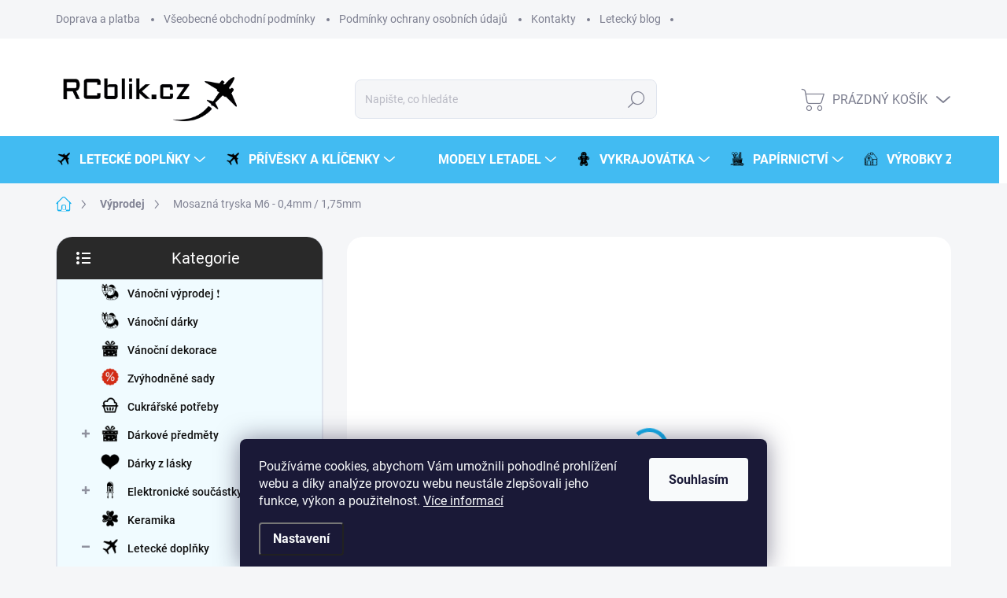

--- FILE ---
content_type: text/html; charset=utf-8
request_url: https://www.rcblik.cz/mosazna-tryska-m6-0-4mm-1-75mm/
body_size: 33307
content:
<!doctype html><html lang="cs" dir="ltr" class="header-background-light external-fonts-loaded"><head><meta charset="utf-8" /><meta name="viewport" content="width=device-width,initial-scale=1" /><title>Mosazná tryska M6 - 0,4mm / 1,75mm | RCblik.cz</title><link rel="preconnect" href="https://cdn.myshoptet.com" /><link rel="dns-prefetch" href="https://cdn.myshoptet.com" /><link rel="preload" href="https://cdn.myshoptet.com/prj/dist/master/cms/libs/jquery/jquery-1.11.3.min.js" as="script" /><link href="https://cdn.myshoptet.com/prj/dist/master/cms/templates/frontend_templates/shared/css/font-face/source-sans-3.css" rel="stylesheet"><link href="https://cdn.myshoptet.com/prj/dist/master/cms/templates/frontend_templates/shared/css/font-face/exo-2.css" rel="stylesheet"><script>
dataLayer = [];
dataLayer.push({'shoptet' : {
    "pageId": 751,
    "pageType": "productDetail",
    "currency": "CZK",
    "currencyInfo": {
        "decimalSeparator": ",",
        "exchangeRate": 1,
        "priceDecimalPlaces": 0,
        "symbol": "K\u010d",
        "symbolLeft": 0,
        "thousandSeparator": " "
    },
    "language": "cs",
    "projectId": 518880,
    "product": {
        "id": 2923,
        "guid": "6beafcba-e267-11ec-9785-ecf4bbd5fcf2",
        "hasVariants": false,
        "codes": [
            {
                "code": "3DN-015",
                "quantity": "> 5",
                "stocks": [
                    {
                        "id": "ext",
                        "quantity": "> 5"
                    }
                ]
            }
        ],
        "code": "3DN-015",
        "name": "Mosazn\u00e1 tryska M6 - 0,4mm \/ 1,75mm",
        "appendix": "",
        "weight": 0.002,
        "currentCategory": "V\u00fdprodej",
        "currentCategoryGuid": "f45b4ca6-e271-11ec-adb3-246e96436e9c",
        "defaultCategory": "V\u00fdprodej",
        "defaultCategoryGuid": "f45b4ca6-e271-11ec-adb3-246e96436e9c",
        "currency": "CZK",
        "priceWithVat": 49
    },
    "stocks": [
        {
            "id": "ext",
            "title": "Sklad",
            "isDeliveryPoint": 0,
            "visibleOnEshop": 1
        }
    ],
    "cartInfo": {
        "id": null,
        "freeShipping": false,
        "freeShippingFrom": 1000,
        "leftToFreeGift": {
            "formattedPrice": "300 K\u010d",
            "priceLeft": 300
        },
        "freeGift": false,
        "leftToFreeShipping": {
            "priceLeft": 1000,
            "dependOnRegion": 0,
            "formattedPrice": "1 000 K\u010d"
        },
        "discountCoupon": [],
        "getNoBillingShippingPrice": {
            "withoutVat": 0,
            "vat": 0,
            "withVat": 0
        },
        "cartItems": [],
        "taxMode": "ORDINARY"
    },
    "cart": [],
    "customer": {
        "priceRatio": 1,
        "priceListId": 1,
        "groupId": null,
        "registered": false,
        "mainAccount": false
    }
}});
dataLayer.push({'cookie_consent' : {
    "marketing": "denied",
    "analytics": "denied"
}});
document.addEventListener('DOMContentLoaded', function() {
    shoptet.consent.onAccept(function(agreements) {
        if (agreements.length == 0) {
            return;
        }
        dataLayer.push({
            'cookie_consent' : {
                'marketing' : (agreements.includes(shoptet.config.cookiesConsentOptPersonalisation)
                    ? 'granted' : 'denied'),
                'analytics': (agreements.includes(shoptet.config.cookiesConsentOptAnalytics)
                    ? 'granted' : 'denied')
            },
            'event': 'cookie_consent'
        });
    });
});
</script>
<meta property="og:type" content="website"><meta property="og:site_name" content="rcblik.cz"><meta property="og:url" content="https://www.rcblik.cz/mosazna-tryska-m6-0-4mm-1-75mm/"><meta property="og:title" content="Mosazná tryska M6 - 0,4mm / 1,75mm | RCblik.cz"><meta name="author" content="RCblik"><meta name="web_author" content="Shoptet.cz"><meta name="dcterms.rightsHolder" content="www.rcblik.cz"><meta name="robots" content="index,follow"><meta property="og:image" content="https://cdn.myshoptet.com/usr/www.rcblik.cz/user/shop/big/2923_mosazna-tryska-m6-0-4mm-1-75mm.png?6480e8fb"><meta property="og:description" content="Mosazná tryska M6 - 0,4mm / 1,75mm. "><meta name="description" content="Mosazná tryska M6 - 0,4mm / 1,75mm. "><meta property="product:price:amount" content="49"><meta property="product:price:currency" content="CZK"><style>:root {--color-primary: #14b1ef;--color-primary-h: 197;--color-primary-s: 87%;--color-primary-l: 51%;--color-primary-hover: #53d5fd;--color-primary-hover-h: 194;--color-primary-hover-s: 98%;--color-primary-hover-l: 66%;--color-secondary: #66bf3a;--color-secondary-h: 100;--color-secondary-s: 53%;--color-secondary-l: 49%;--color-secondary-hover: #569c34;--color-secondary-hover-h: 100;--color-secondary-hover-s: 50%;--color-secondary-hover-l: 41%;--color-tertiary: #42bbf2;--color-tertiary-h: 199;--color-tertiary-s: 87%;--color-tertiary-l: 60%;--color-tertiary-hover: #53d5fd;--color-tertiary-hover-h: 194;--color-tertiary-hover-s: 98%;--color-tertiary-hover-l: 66%;--color-header-background: #ffffff;--template-font: "Source Sans 3";--template-headings-font: "Exo 2";--header-background-url: url("[data-uri]");--cookies-notice-background: #1A1937;--cookies-notice-color: #F8FAFB;--cookies-notice-button-hover: #f5f5f5;--cookies-notice-link-hover: #27263f;--templates-update-management-preview-mode-content: "Náhled aktualizací šablony je aktivní pro váš prohlížeč."}</style>
    <script>var shoptet = shoptet || {};</script>
    <script src="https://cdn.myshoptet.com/prj/dist/master/shop/dist/main-3g-header.js.05f199e7fd2450312de2.js"></script>
<!-- User include --><!-- service 1000(633) html code header -->
<link rel="stylesheet" href="https://cdn.myshoptet.com/usr/apollo.jakubtursky.sk/user/documents/assets/main.css?v=1768">

<noscript>
<style>
.before-carousel:before,
.before-carousel:after,
.products-block:after,
.products-block:before,
.p-detail-inner:before,
.p-detail-inner:after{
	display: none;
}

.products-block .product, .products-block .slider-group-products,
.next-to-carousel-banners .banner-wrapper,
.before-carousel .content-wrapper-in,
.p-detail-inner .p-detail-inner-header, .p-detail-inner #product-detail-form {
  opacity: 1;
}

body.type-category .content-wrapper-in,
body.type-manufacturer-detail .content-wrapper-in,
body.type-product .content-wrapper-in {
	visibility: visible!important;
}
</style>
</noscript>

<style>
@font-face {
  font-family: 'apollo';
  font-display: swap;
  src:  url('https://cdn.myshoptet.com/usr/apollo.jakubtursky.sk/user/documents/assets/iconfonts/icomoon.eot?v=107');
  src:  url('https://cdn.myshoptet.com/usr/apollo.jakubtursky.sk/user/documents/assets/iconfonts/icomoon.eot?v=107') format('embedded-opentype'),
    url('https://cdn.myshoptet.com/usr/apollo.jakubtursky.sk/user/documents/assets/iconfonts/icomoon.ttf?v=107') format('truetype'),
    url('https://cdn.myshoptet.com/usr/apollo.jakubtursky.sk/user/documents/assets/iconfonts/icomoon.woff?v=107') format('woff'),
    url('https://cdn.myshoptet.com/usr/apollo.jakubtursky.sk/user/documents/assets/iconfonts/icomoon.svg?v=107') format('svg');
  font-weight: normal;
  font-style: normal;
  font-display: block;
}
.top-navigation-bar .top-nav-button.top-nav-button-login.primary{
	display: none;
}
.basic-description>h3:first-child{
	display: none;
}
/*.header-info-banner-addon{
	background-color: black;
}*/
</style>

<style>
.not-working {
  background-color: rgba(0,0,0, 0.9);
  color: white;
  width: 100%;
  height: 100%;
  position: fixed;
  top: 0;
  left: 0;
  z-index: 9999999;
  text-align: center;
  padding: 50px;
  line-height: 1.6;
  font-size: 16px;
}
</style>

<!-- api 1012(643) html code header -->
<style data-purpose="gopay-hiding-apple-pay">
	[data-guid="0b215205-6454-11ed-adb3-246e96436e9c"] {
		display: none
	}
</style><style
        data-purpose="gopay-hiding-method"
        data-guid="23187756-a284-11ef-8a0e-66a97943acd3"
        data-payment-type="TWISTO"
        data-bnpl-type="DEFERRED_PAYMENT"
>
    [data-guid="23187756-a284-11ef-8a0e-66a97943acd3"] {
        display: none
    }
</style><style
        data-purpose="gopay-hiding-method"
        data-guid="23266157-a284-11ef-8a0e-66a97943acd3"
        data-payment-type="TWISTO"
        data-bnpl-type="PAY_IN_THREE"
>
    [data-guid="23266157-a284-11ef-8a0e-66a97943acd3"] {
        display: none
    }
</style><style
        data-purpose="gopay-hiding-method"
        data-guid="23323fa9-a284-11ef-8a0e-66a97943acd3"
        data-payment-type="SKIPPAY"
        data-bnpl-type="DEFERRED_PAYMENT"
>
    [data-guid="23323fa9-a284-11ef-8a0e-66a97943acd3"] {
        display: none
    }
</style><style
        data-purpose="gopay-hiding-method"
        data-guid="233ecd17-a284-11ef-8a0e-66a97943acd3"
        data-payment-type="SKIPPAY"
        data-bnpl-type="PAY_IN_THREE"
>
    [data-guid="233ecd17-a284-11ef-8a0e-66a97943acd3"] {
        display: none
    }
</style>
<!-- service 708(354) html code header -->
<link href="https://cdn.myshoptet.com/usr/302565.myshoptet.com/user/documents/assets/gifts/fv-studio-app-gifts.css?25.4.29" rel="stylesheet">
<link href="https://cdn.myshoptet.com/usr/302565.myshoptet.com/user/documents/assets/gifts/fv-studio-app-gifts.Classic.css?25.4.29" rel="stylesheet">

<style>
.ordering-process.id--9 [id~=free-gift-wrapper] ul li:hover,
.ordering-process.id--9 [class~=free-gifts-wrapper] ul li:hover,
.content-window.cart-window [class~=free-gifts-wrapper] ul li:hover {
    border-color: #14b1ef;
}

.ordering-process.id--9 [id~=free-gift-wrapper] ul li:not(.hidden-colorbox-visible),
.ordering-process.id--9 [class~=free-gifts-wrapper] ul li.active,
.content-window.cart-window [class~=free-gifts-wrapper] ul li.active {
    border-color: #14b1ef;
    border-width: 2px;
}

.fvstudio-delivery-info-single-gift {
border-color: #14b1ef;
}

</style>
<!-- service 1275(892) html code header -->
<link rel="stylesheet" href="https://cdn.myshoptet.com/usr/apollo.jakubtursky.sk/user/documents/assets/kategorie/main.css?v=15">
<!-- service 1603(1193) html code header -->
<style>
.mobile .p-thumbnail:not(.highlighted):hover::before {
    opacity: 0 !important;
}
</style>
<!-- service 1714(1298) html code header -->
<link 
rel="stylesheet" 
href="https://cdn.myshoptet.com/usr/dmartini.myshoptet.com/user/documents/upload/dmartini/blog_products/blog_products.min.css?160"
data-author="Dominik Martini" 
data-author-web="dmartini.cz">
<!-- project html code header -->
<link href="/user/documents/upload/Soubory RCblik/CSS/CSS RCBLIK 27.12.2023_22.css" rel="stylesheet"/>

<style 
.navigation-in > ul > li > a[href="/letecke-privesky-a-klicenky/"]::before {background-image: url(/user/documents/upload/ikony-male/Modely.png) ; }
.navigation-in > ul > li > a[href="/zvyhodnene-sady/"]::before {background-image: url(/user/documents/upload/ikony-male/akce.png) ; }
.navigation-in > ul > li > a[href="/vanocni-darky/"]::before {background-image: url(/user/documents/upload/ikony-male/Vanoce.png) ; }
.navigation-in > ul > li > a[href="/vanocni-dekorace/"]::before {background-image: url(/user/documents/upload/ikony-male/Darkove-predmety.png) ; }
.categories a[href="/zvyhodnene-sady/"]::before {background-image: url(/user/documents/upload/ikony-male/akce.png) ; }
.categories a[href="/black-friday/"]::before {background-image: url(/user/documents/upload/ikony-male/akce.png) ; }
.categories a[href="/vanocni-darky/"]::before {background-image: url(/user/documents/upload/ikony-male/Vanoce.png) ; }
.categories a[href="/vanocni-dekorace/"]::before {background-image: url(/user/documents/upload/ikony-male/Darkove-predmety.png) ; }
.categories a[href="/letecke-modely/"]::before {background-image: url(/user/documents/upload/ikony-male/Modely.png) ;}
.categories a[href="/modely-2/"]::before {background-image: url(/user/documents/upload/ikony-male/Modely.png) ;}
</style>

<script async src="https://pagead2.googlesyndication.com/pagead/js/adsbygoogle.js?client=ca-pub-2338489147894713"
  crossorigin="anonymous"></script>

<script>
  document.addEventListener("DOMContentLoaded", function () {
    // Kontrola, že jsme na správné stránce
    if (window.location.pathname === "/letecky-blog/") {

      // Vytvoření kontejneru pro reklamu
      const adWrapper = document.createElement("div");
      adWrapper.style.textAlign = "center";
      adWrapper.style.margin = "50px 0";
      adWrapper.innerHTML = `
        <ins class="adsbygoogle"
             style="display: block; margin: 0 auto;"
             data-ad-client="ca-pub-2338489147894713"
             data-ad-slot="8295357878"
             data-ad-format="auto"
             data-full-width-responsive="true"></ins>
      `;

      // Najdeme patičku a vložíme reklamu těsně před ní
      const footer = document.querySelector("footer");
      if (footer && footer.parentNode) {
        footer.parentNode.insertBefore(adWrapper, footer);
        (adsbygoogle = window.adsbygoogle || []).push({});
      }
    }
  });
  
 </script> 



<style>  /* srovnání ikony instagramu v patičce */
#footer ul a {
display: block;
padding: 5px 0;
line-height: 1.4;
color: #7c7e8f;
color: var(--footer-color);
}
</style>

<!-- Tanganica pixel --><script>(function(w,d,s,l,i){w[l]=w[l]||[];w[l].push({'gtm.start': new Date().getTime(),event:'gtm.js'});var f=d.getElementsByTagName(s)[0], j=d.createElement(s),dl=l!='dataLayer'?'&l='+l:'';j.async=true;j.src='https://www.googletagmanager.com/gtm.js?id='+i+dl;f.parentNode.insertBefore(j,f);})(window,document,'script','dataLayer','GTM-TRS5RSN');</script><!-- End Tanganica pixel -->
<!-- /User include --><link rel="shortcut icon" href="/favicon.ico" type="image/x-icon" /><link rel="canonical" href="https://www.rcblik.cz/mosazna-tryska-m6-0-4mm-1-75mm/" />    <script>
        var _hwq = _hwq || [];
        _hwq.push(['setKey', '84BDCCD475C85A8667D923C0F39FA9EC']);
        _hwq.push(['setTopPos', '250']);
        _hwq.push(['showWidget', '21']);
        (function() {
            var ho = document.createElement('script');
            ho.src = 'https://cz.im9.cz/direct/i/gjs.php?n=wdgt&sak=84BDCCD475C85A8667D923C0F39FA9EC';
            var s = document.getElementsByTagName('script')[0]; s.parentNode.insertBefore(ho, s);
        })();
    </script>
    <!-- Global site tag (gtag.js) - Google Analytics -->
    <script async src="https://www.googletagmanager.com/gtag/js?id=16635036571"></script>
    <script>
        
        window.dataLayer = window.dataLayer || [];
        function gtag(){dataLayer.push(arguments);}
        

                    console.debug('default consent data');

            gtag('consent', 'default', {"ad_storage":"denied","analytics_storage":"denied","ad_user_data":"denied","ad_personalization":"denied","wait_for_update":500});
            dataLayer.push({
                'event': 'default_consent'
            });
        
        gtag('js', new Date());

        
                gtag('config', 'G-4M70RPH59L', {"groups":"GA4","send_page_view":false,"content_group":"productDetail","currency":"CZK","page_language":"cs"});
        
                gtag('config', 'AW-11270147891', {"allow_enhanced_conversions":true});
        
                gtag('config', 'AW-16635036571', {"allow_enhanced_conversions":true});
        
        
        
        
                    gtag('event', 'page_view', {"send_to":"GA4","page_language":"cs","content_group":"productDetail","currency":"CZK"});
        
                gtag('set', 'currency', 'CZK');

        gtag('event', 'view_item', {
            "send_to": "UA",
            "items": [
                {
                    "id": "3DN-015",
                    "name": "Mosazn\u00e1 tryska M6 - 0,4mm \/ 1,75mm",
                    "category": "V\u00fdprodej",
                                                            "price": 49
                }
            ]
        });
        
        
        
        
        
                    gtag('event', 'view_item', {"send_to":"GA4","page_language":"cs","content_group":"productDetail","value":40,"currency":"CZK","items":[{"item_id":"3DN-015","item_name":"Mosazn\u00e1 tryska M6 - 0,4mm \/ 1,75mm","item_category":"V\u00fdprodej","price":40,"quantity":1,"index":0}]});
        
        
        
        
        
        
        
        document.addEventListener('DOMContentLoaded', function() {
            if (typeof shoptet.tracking !== 'undefined') {
                for (var id in shoptet.tracking.bannersList) {
                    gtag('event', 'view_promotion', {
                        "send_to": "UA",
                        "promotions": [
                            {
                                "id": shoptet.tracking.bannersList[id].id,
                                "name": shoptet.tracking.bannersList[id].name,
                                "position": shoptet.tracking.bannersList[id].position
                            }
                        ]
                    });
                }
            }

            shoptet.consent.onAccept(function(agreements) {
                if (agreements.length !== 0) {
                    console.debug('gtag consent accept');
                    var gtagConsentPayload =  {
                        'ad_storage': agreements.includes(shoptet.config.cookiesConsentOptPersonalisation)
                            ? 'granted' : 'denied',
                        'analytics_storage': agreements.includes(shoptet.config.cookiesConsentOptAnalytics)
                            ? 'granted' : 'denied',
                                                                                                'ad_user_data': agreements.includes(shoptet.config.cookiesConsentOptPersonalisation)
                            ? 'granted' : 'denied',
                        'ad_personalization': agreements.includes(shoptet.config.cookiesConsentOptPersonalisation)
                            ? 'granted' : 'denied',
                        };
                    console.debug('update consent data', gtagConsentPayload);
                    gtag('consent', 'update', gtagConsentPayload);
                    dataLayer.push(
                        { 'event': 'update_consent' }
                    );
                }
            });
        });
    </script>
<!-- Start Srovname.cz Pixel -->
<script type="text/plain" data-cookiecategory="analytics">
    !(function (e, n, t, a, s, o, r) {
        e[a] ||
        (((s = e[a] = function () {
            s.process ? s.process.apply(s, arguments) : s.queue.push(arguments);
        }).queue = []),
            ((o = n.createElement(t)).async = 1),
            (o.src = "https://tracking.srovname.cz/srovnamepixel.js"),
            (o.dataset.srv9 = "1"),
            (r = n.getElementsByTagName(t)[0]).parentNode.insertBefore(o, r));
    })(window, document, "script", "srovname");
    srovname("init", "85f3740307e7427a6584a78316a5997b");
</script>
<!-- End Srovname.cz Pixel -->
<script>
    (function(t, r, a, c, k, i, n, g) { t['ROIDataObject'] = k;
    t[k]=t[k]||function(){ (t[k].q=t[k].q||[]).push(arguments) },t[k].c=i;n=r.createElement(a),
    g=r.getElementsByTagName(a)[0];n.async=1;n.src=c;g.parentNode.insertBefore(n,g)
    })(window, document, 'script', '//www.heureka.cz/ocm/sdk.js?source=shoptet&version=2&page=product_detail', 'heureka', 'cz');

    heureka('set_user_consent', 0);
</script>
</head><body class="desktop id-751 in-vyprodej template-11 type-product type-detail multiple-columns-body columns-mobile-2 columns-3 blank-mode blank-mode-css ums_forms_redesign--off ums_a11y_category_page--on ums_discussion_rating_forms--off ums_flags_display_unification--on ums_a11y_login--on mobile-header-version-1">
        <div id="fb-root"></div>
        <script>
            window.fbAsyncInit = function() {
                FB.init({
//                    appId            : 'your-app-id',
                    autoLogAppEvents : true,
                    xfbml            : true,
                    version          : 'v19.0'
                });
            };
        </script>
        <script async defer crossorigin="anonymous" src="https://connect.facebook.net/cs_CZ/sdk.js"></script>    <div class="siteCookies siteCookies--bottom siteCookies--dark js-siteCookies" role="dialog" data-testid="cookiesPopup" data-nosnippet>
        <div class="siteCookies__form">
            <div class="siteCookies__content">
                <div class="siteCookies__text">
                    Používáme cookies, abychom Vám umožnili pohodlné prohlížení webu a díky analýze provozu webu neustále zlepšovali jeho funkce, výkon a použitelnost. <a href="/podminky-ochrany-osobnich-udaju/" target="_blank" rel="noopener noreferrer">Více informací</a>
                </div>
                <p class="siteCookies__links">
                    <button class="siteCookies__link js-cookies-settings" aria-label="Nastavení cookies" data-testid="cookiesSettings">Nastavení</button>
                </p>
            </div>
            <div class="siteCookies__buttonWrap">
                                <button class="siteCookies__button js-cookiesConsentSubmit" value="all" aria-label="Přijmout cookies" data-testid="buttonCookiesAccept">Souhlasím</button>
            </div>
        </div>
        <script>
            document.addEventListener("DOMContentLoaded", () => {
                const siteCookies = document.querySelector('.js-siteCookies');
                document.addEventListener("scroll", shoptet.common.throttle(() => {
                    const st = document.documentElement.scrollTop;
                    if (st > 1) {
                        siteCookies.classList.add('siteCookies--scrolled');
                    } else {
                        siteCookies.classList.remove('siteCookies--scrolled');
                    }
                }, 100));
            });
        </script>
    </div>
<a href="#content" class="skip-link sr-only">Přejít na obsah</a><div class="overall-wrapper"><div class="user-action"><div class="container">
    <div class="user-action-in">
                    <div id="login" class="user-action-login popup-widget login-widget" role="dialog" aria-labelledby="loginHeading">
        <div class="popup-widget-inner">
                            <h2 id="loginHeading">Přihlášení k vašemu účtu</h2><div id="customerLogin"><form action="/action/Customer/Login/" method="post" id="formLoginIncluded" class="csrf-enabled formLogin" data-testid="formLogin"><input type="hidden" name="referer" value="" /><div class="form-group"><div class="input-wrapper email js-validated-element-wrapper no-label"><input type="email" name="email" class="form-control" autofocus placeholder="E-mailová adresa (např. jan@novak.cz)" data-testid="inputEmail" autocomplete="email" required /></div></div><div class="form-group"><div class="input-wrapper password js-validated-element-wrapper no-label"><input type="password" name="password" class="form-control" placeholder="Heslo" data-testid="inputPassword" autocomplete="current-password" required /><span class="no-display">Nemůžete vyplnit toto pole</span><input type="text" name="surname" value="" class="no-display" /></div></div><div class="form-group"><div class="login-wrapper"><button type="submit" class="btn btn-secondary btn-text btn-login" data-testid="buttonSubmit">Přihlásit se</button><div class="password-helper"><a href="/registrace/" data-testid="signup" rel="nofollow">Nová registrace</a><a href="/klient/zapomenute-heslo/" rel="nofollow">Zapomenuté heslo</a></div></div></div></form>
</div>                    </div>
    </div>

                            <div id="cart-widget" class="user-action-cart popup-widget cart-widget loader-wrapper" data-testid="popupCartWidget" role="dialog" aria-hidden="true">
    <div class="popup-widget-inner cart-widget-inner place-cart-here">
        <div class="loader-overlay">
            <div class="loader"></div>
        </div>
    </div>

    <div class="cart-widget-button">
        <a href="/kosik/" class="btn btn-conversion" id="continue-order-button" rel="nofollow" data-testid="buttonNextStep">Pokračovat do košíku</a>
    </div>
</div>
            </div>
</div>
</div><div class="top-navigation-bar" data-testid="topNavigationBar">

    <div class="container">

        <div class="top-navigation-contacts">
            <strong>Zákaznická podpora:</strong><a href="tel:+420608852921" class="project-phone" aria-label="Zavolat na +420608852921" data-testid="contactboxPhone"><span>+420 608 852 921</span></a><a href="mailto:info@rcblik.cz" class="project-email" data-testid="contactboxEmail"><span>info@rcblik.cz</span></a>        </div>

                            <div class="top-navigation-menu">
                <div class="top-navigation-menu-trigger"></div>
                <ul class="top-navigation-bar-menu">
                                            <li class="top-navigation-menu-item-889">
                            <a href="/doprava-a-platba/">Doprava a platba</a>
                        </li>
                                            <li class="top-navigation-menu-item-1060">
                            <a href="/vseobecne-obchodni-podminky/">Všeobecné obchodní podmínky</a>
                        </li>
                                            <li class="top-navigation-menu-item-691">
                            <a href="/podminky-ochrany-osobnich-udaju/">Podmínky ochrany osobních údajů</a>
                        </li>
                                            <li class="top-navigation-menu-item-29">
                            <a href="/kontakty/">Kontakty</a>
                        </li>
                                            <li class="top-navigation-menu-item-1176">
                            <a href="/letecky-blog/">Letecký blog</a>
                        </li>
                                    </ul>
                <ul class="top-navigation-bar-menu-helper"></ul>
            </div>
        
        <div class="top-navigation-tools">
            <div class="responsive-tools">
                <a href="#" class="toggle-window" data-target="search" aria-label="Hledat" data-testid="linkSearchIcon"></a>
                                                            <a href="#" class="toggle-window" data-target="login"></a>
                                                    <a href="#" class="toggle-window" data-target="navigation" aria-label="Menu" data-testid="hamburgerMenu"></a>
            </div>
                        <button class="top-nav-button top-nav-button-login toggle-window" type="button" data-target="login" aria-haspopup="dialog" aria-controls="login" aria-expanded="false" data-testid="signin"><span>Přihlášení</span></button>        </div>

    </div>

</div>
<header id="header"><div class="container navigation-wrapper">
    <div class="header-top">
        <div class="site-name-wrapper">
            <div class="site-name"><a href="/" data-testid="linkWebsiteLogo"><img src="https://cdn.myshoptet.com/usr/www.rcblik.cz/user/logos/logo_350x88_web.png" alt="RCblik" fetchpriority="low" /></a></div>        </div>
        <div class="search" itemscope itemtype="https://schema.org/WebSite">
            <meta itemprop="headline" content="Výprodej"/><meta itemprop="url" content="https://www.rcblik.cz"/><meta itemprop="text" content="Mosazná tryska M6 - 0,4mm / 1,75mm. "/>            <form action="/action/ProductSearch/prepareString/" method="post"
    id="formSearchForm" class="search-form compact-form js-search-main"
    itemprop="potentialAction" itemscope itemtype="https://schema.org/SearchAction" data-testid="searchForm">
    <fieldset>
        <meta itemprop="target"
            content="https://www.rcblik.cz/vyhledavani/?string={string}"/>
        <input type="hidden" name="language" value="cs"/>
        
            
<input
    type="search"
    name="string"
        class="query-input form-control search-input js-search-input"
    placeholder="Napište, co hledáte"
    autocomplete="off"
    required
    itemprop="query-input"
    aria-label="Vyhledávání"
    data-testid="searchInput"
>
            <button type="submit" class="btn btn-default" data-testid="searchBtn">Hledat</button>
        
    </fieldset>
</form>
        </div>
        <div class="navigation-buttons">
                
    <a href="/kosik/" class="btn btn-icon toggle-window cart-count" data-target="cart" data-hover="true" data-redirect="true" data-testid="headerCart" rel="nofollow" aria-haspopup="dialog" aria-expanded="false" aria-controls="cart-widget">
        
                <span class="sr-only">Nákupní košík</span>
        
            <span class="cart-price visible-lg-inline-block" data-testid="headerCartPrice">
                                    Prázdný košík                            </span>
        
    
            </a>
        </div>
    </div>
    <nav id="navigation" aria-label="Hlavní menu" data-collapsible="true"><div class="navigation-in menu"><ul class="menu-level-1" role="menubar" data-testid="headerMenuItems"><li class="menu-item-1075 ext" role="none"><a href="/letecke-doplnky/" data-testid="headerMenuItem" role="menuitem" aria-haspopup="true" aria-expanded="false"><b>Letecké doplňky</b><span class="submenu-arrow"></span></a><ul class="menu-level-2" aria-label="Letecké doplňky" tabindex="-1" role="menu"><li class="menu-item-1078 has-third-level" role="none"><a href="/letecke-privesky-a-klicenky/" class="menu-image" data-testid="headerMenuItem" tabindex="-1" aria-hidden="true"><img src="data:image/svg+xml,%3Csvg%20width%3D%22140%22%20height%3D%22100%22%20xmlns%3D%22http%3A%2F%2Fwww.w3.org%2F2000%2Fsvg%22%3E%3C%2Fsvg%3E" alt="" aria-hidden="true" width="140" height="100"  data-src="https://cdn.myshoptet.com/usr/www.rcblik.cz/user/categories/thumb/4153_poh-014.jpeg" fetchpriority="low" /></a><div><a href="/letecke-privesky-a-klicenky/" data-testid="headerMenuItem" role="menuitem"><span>Přívěsky a klíčenky</span></a>
                                                    <ul class="menu-level-3" role="menu">
                                                                    <li class="menu-item-1099" role="none">
                                        <a href="/latkove-klicenky/" data-testid="headerMenuItem" role="menuitem">
                                            Látkové</a>,                                    </li>
                                                                    <li class="menu-item-1102" role="none">
                                        <a href="/kovove-klicenky/" data-testid="headerMenuItem" role="menuitem">
                                            Kovové</a>,                                    </li>
                                                                    <li class="menu-item-1105" role="none">
                                        <a href="/drevene-2/" data-testid="headerMenuItem" role="menuitem">
                                            Dřevěné</a>                                    </li>
                                                            </ul>
                        </div></li><li class="menu-item-1081" role="none"><a href="/plechove-cedule-3/" class="menu-image" data-testid="headerMenuItem" tabindex="-1" aria-hidden="true"><img src="data:image/svg+xml,%3Csvg%20width%3D%22140%22%20height%3D%22100%22%20xmlns%3D%22http%3A%2F%2Fwww.w3.org%2F2000%2Fsvg%22%3E%3C%2Fsvg%3E" alt="" aria-hidden="true" width="140" height="100"  data-src="https://cdn.myshoptet.com/usr/www.rcblik.cz/user/categories/thumb/poh-075.jpeg" fetchpriority="low" /></a><div><a href="/plechove-cedule-3/" data-testid="headerMenuItem" role="menuitem"><span>Plechové cedule</span></a>
                        </div></li><li class="menu-item-1093 has-third-level" role="none"><a href="/vyrobky-ze-dreva-s-motivy-letadel/" class="menu-image" data-testid="headerMenuItem" tabindex="-1" aria-hidden="true"><img src="data:image/svg+xml,%3Csvg%20width%3D%22140%22%20height%3D%22100%22%20xmlns%3D%22http%3A%2F%2Fwww.w3.org%2F2000%2Fsvg%22%3E%3C%2Fsvg%3E" alt="" aria-hidden="true" width="140" height="100"  data-src="https://cdn.myshoptet.com/usr/www.rcblik.cz/user/categories/thumb/pixelcut-export-1666445200409.png" fetchpriority="low" /></a><div><a href="/vyrobky-ze-dreva-s-motivy-letadel/" data-testid="headerMenuItem" role="menuitem"><span>Výrobky ze dřeva s motivy letadel</span></a>
                                                    <ul class="menu-level-3" role="menu">
                                                                    <li class="menu-item-1122" role="none">
                                        <a href="/magnetky-letadel/" data-testid="headerMenuItem" role="menuitem">
                                            Magnetky letadel</a>,                                    </li>
                                                                    <li class="menu-item-1108" role="none">
                                        <a href="/chaloupky-a-svicny/" data-testid="headerMenuItem" role="menuitem">
                                            Chaloupky a svícny</a>,                                    </li>
                                                                    <li class="menu-item-1120" role="none">
                                        <a href="/letecke-podtacky/" data-testid="headerMenuItem" role="menuitem">
                                            Letecké podtácky</a>,                                    </li>
                                                                    <li class="menu-item-1191" role="none">
                                        <a href="/letecke-ozdoby/" data-testid="headerMenuItem" role="menuitem">
                                            Letecké ozdoby</a>,                                    </li>
                                                                    <li class="menu-item-1111" role="none">
                                        <a href="/varecky-2/" data-testid="headerMenuItem" role="menuitem">
                                            Vařečky</a>,                                    </li>
                                                                    <li class="menu-item-1114" role="none">
                                        <a href="/drevena-prkenka/" data-testid="headerMenuItem" role="menuitem">
                                            Dřevěná prkénka</a>,                                    </li>
                                                                    <li class="menu-item-1117" role="none">
                                        <a href="/drevene-klicenky/" data-testid="headerMenuItem" role="menuitem">
                                            Klíčenky</a>,                                    </li>
                                                                    <li class="menu-item-1236" role="none">
                                        <a href="/ostatni-drevene-letecke-doplnky/" data-testid="headerMenuItem" role="menuitem">
                                            Ostatní</a>                                    </li>
                                                            </ul>
                        </div></li><li class="menu-item-1096" role="none"><a href="/modely-letadel/" class="menu-image" data-testid="headerMenuItem" tabindex="-1" aria-hidden="true"><img src="data:image/svg+xml,%3Csvg%20width%3D%22140%22%20height%3D%22100%22%20xmlns%3D%22http%3A%2F%2Fwww.w3.org%2F2000%2Fsvg%22%3E%3C%2Fsvg%3E" alt="" aria-hidden="true" width="140" height="100"  data-src="https://cdn.myshoptet.com/usr/www.rcblik.cz/user/categories/thumb/airbus_a320_neo.jpg" fetchpriority="low" /></a><div><a href="/modely-letadel/" data-testid="headerMenuItem" role="menuitem"><span>Modely letadel</span></a>
                        </div></li><li class="menu-item-1128" role="none"><a href="/broze/" class="menu-image" data-testid="headerMenuItem" tabindex="-1" aria-hidden="true"><img src="data:image/svg+xml,%3Csvg%20width%3D%22140%22%20height%3D%22100%22%20xmlns%3D%22http%3A%2F%2Fwww.w3.org%2F2000%2Fsvg%22%3E%3C%2Fsvg%3E" alt="" aria-hidden="true" width="140" height="100"  data-src="https://cdn.myshoptet.com/usr/www.rcblik.cz/user/categories/thumb/poh-190_p-51_mustang.jpg" fetchpriority="low" /></a><div><a href="/broze/" data-testid="headerMenuItem" role="menuitem"><span>Brože</span></a>
                        </div></li><li class="menu-item-1167" role="none"><a href="/povlaky/" class="menu-image" data-testid="headerMenuItem" tabindex="-1" aria-hidden="true"><img src="data:image/svg+xml,%3Csvg%20width%3D%22140%22%20height%3D%22100%22%20xmlns%3D%22http%3A%2F%2Fwww.w3.org%2F2000%2Fsvg%22%3E%3C%2Fsvg%3E" alt="" aria-hidden="true" width="140" height="100"  data-src="https://cdn.myshoptet.com/usr/www.rcblik.cz/user/categories/thumb/povlak_dopravni_3.jpg" fetchpriority="low" /></a><div><a href="/povlaky/" data-testid="headerMenuItem" role="menuitem"><span>Povlaky na polštář</span></a>
                        </div></li><li class="menu-item-1188" role="none"><a href="/vykrajovatka-letadel/" class="menu-image" data-testid="headerMenuItem" tabindex="-1" aria-hidden="true"><img src="data:image/svg+xml,%3Csvg%20width%3D%22140%22%20height%3D%22100%22%20xmlns%3D%22http%3A%2F%2Fwww.w3.org%2F2000%2Fsvg%22%3E%3C%2Fsvg%3E" alt="" aria-hidden="true" width="140" height="100"  data-src="https://cdn.myshoptet.com/usr/www.rcblik.cz/user/categories/thumb/jas-39_gripen_verze_4.jpg" fetchpriority="low" /></a><div><a href="/vykrajovatka-letadel/" data-testid="headerMenuItem" role="menuitem"><span>Vykrajovátka letadel</span></a>
                        </div></li><li class="menu-item-1185" role="none"><a href="/ostatni-letecke-doplnky/" class="menu-image" data-testid="headerMenuItem" tabindex="-1" aria-hidden="true"><img src="data:image/svg+xml,%3Csvg%20width%3D%22140%22%20height%3D%22100%22%20xmlns%3D%22http%3A%2F%2Fwww.w3.org%2F2000%2Fsvg%22%3E%3C%2Fsvg%3E" alt="" aria-hidden="true" width="140" height="100"  data-src="https://cdn.myshoptet.com/usr/www.rcblik.cz/user/categories/thumb/poh-061.jpeg" fetchpriority="low" /></a><div><a href="/ostatni-letecke-doplnky/" data-testid="headerMenuItem" role="menuitem"><span>Ostatní letecké doplňky</span></a>
                        </div></li><li class="menu-item-1239" role="none"><a href="/letecke-samolepky/" class="menu-image" data-testid="headerMenuItem" tabindex="-1" aria-hidden="true"><img src="data:image/svg+xml,%3Csvg%20width%3D%22140%22%20height%3D%22100%22%20xmlns%3D%22http%3A%2F%2Fwww.w3.org%2F2000%2Fsvg%22%3E%3C%2Fsvg%3E" alt="" aria-hidden="true" width="140" height="100"  data-src="https://cdn.myshoptet.com/usr/www.rcblik.cz/user/categories/thumb/foto11.jpg" fetchpriority="low" /></a><div><a href="/letecke-samolepky/" data-testid="headerMenuItem" role="menuitem"><span>Samolepky</span></a>
                        </div></li></ul></li>
<li class="menu-item-1078 ext" role="none"><a href="/letecke-privesky-a-klicenky/" data-testid="headerMenuItem" role="menuitem" aria-haspopup="true" aria-expanded="false"><b>Přívěsky a klíčenky</b><span class="submenu-arrow"></span></a><ul class="menu-level-2" aria-label="Přívěsky a klíčenky" tabindex="-1" role="menu"><li class="menu-item-1099" role="none"><a href="/latkove-klicenky/" class="menu-image" data-testid="headerMenuItem" tabindex="-1" aria-hidden="true"><img src="data:image/svg+xml,%3Csvg%20width%3D%22140%22%20height%3D%22100%22%20xmlns%3D%22http%3A%2F%2Fwww.w3.org%2F2000%2Fsvg%22%3E%3C%2Fsvg%3E" alt="" aria-hidden="true" width="140" height="100"  data-src="https://cdn.myshoptet.com/usr/www.rcblik.cz/user/categories/thumb/poh-018.png" fetchpriority="low" /></a><div><a href="/latkove-klicenky/" data-testid="headerMenuItem" role="menuitem"><span>Látkové</span></a>
                        </div></li><li class="menu-item-1102" role="none"><a href="/kovove-klicenky/" class="menu-image" data-testid="headerMenuItem" tabindex="-1" aria-hidden="true"><img src="data:image/svg+xml,%3Csvg%20width%3D%22140%22%20height%3D%22100%22%20xmlns%3D%22http%3A%2F%2Fwww.w3.org%2F2000%2Fsvg%22%3E%3C%2Fsvg%3E" alt="" aria-hidden="true" width="140" height="100"  data-src="https://cdn.myshoptet.com/usr/www.rcblik.cz/user/categories/thumb/img_6834.jpg" fetchpriority="low" /></a><div><a href="/kovove-klicenky/" data-testid="headerMenuItem" role="menuitem"><span>Kovové</span></a>
                        </div></li><li class="menu-item-1105" role="none"><a href="/drevene-2/" class="menu-image" data-testid="headerMenuItem" tabindex="-1" aria-hidden="true"><img src="data:image/svg+xml,%3Csvg%20width%3D%22140%22%20height%3D%22100%22%20xmlns%3D%22http%3A%2F%2Fwww.w3.org%2F2000%2Fsvg%22%3E%3C%2Fsvg%3E" alt="" aria-hidden="true" width="140" height="100"  data-src="https://cdn.myshoptet.com/usr/www.rcblik.cz/user/categories/thumb/dre-145_p____v____ek_cessna_citation.jpg" fetchpriority="low" /></a><div><a href="/drevene-2/" data-testid="headerMenuItem" role="menuitem"><span>Dřevěné</span></a>
                        </div></li></ul></li>
<li class="menu-item-727 ext" role="none"><a href="/letecke-modely/" data-testid="headerMenuItem" role="menuitem" aria-haspopup="true" aria-expanded="false"><b>Modely letadel</b><span class="submenu-arrow"></span></a><ul class="menu-level-2" aria-label="Modely letadel" tabindex="-1" role="menu"><li class="menu-item-805" role="none"><a href="/hazedla/" class="menu-image" data-testid="headerMenuItem" tabindex="-1" aria-hidden="true"><img src="data:image/svg+xml,%3Csvg%20width%3D%22140%22%20height%3D%22100%22%20xmlns%3D%22http%3A%2F%2Fwww.w3.org%2F2000%2Fsvg%22%3E%3C%2Fsvg%3E" alt="" aria-hidden="true" width="140" height="100"  data-src="https://cdn.myshoptet.com/usr/www.rcblik.cz/user/categories/thumb/oranzove.jpg" fetchpriority="low" /></a><div><a href="/hazedla/" data-testid="headerMenuItem" role="menuitem"><span>Házedla</span></a>
                        </div></li><li class="menu-item-814" role="none"><a href="/drevene-modely-letadel/" class="menu-image" data-testid="headerMenuItem" tabindex="-1" aria-hidden="true"><img src="data:image/svg+xml,%3Csvg%20width%3D%22140%22%20height%3D%22100%22%20xmlns%3D%22http%3A%2F%2Fwww.w3.org%2F2000%2Fsvg%22%3E%3C%2Fsvg%3E" alt="" aria-hidden="true" width="140" height="100"  data-src="https://cdn.myshoptet.com/usr/www.rcblik.cz/user/categories/thumb/foto1.jpg" fetchpriority="low" /></a><div><a href="/drevene-modely-letadel/" data-testid="headerMenuItem" role="menuitem"><span>Dřevěné</span></a>
                        </div></li><li class="menu-item-817" role="none"><a href="/kovove-modely-letadel/" class="menu-image" data-testid="headerMenuItem" tabindex="-1" aria-hidden="true"><img src="data:image/svg+xml,%3Csvg%20width%3D%22140%22%20height%3D%22100%22%20xmlns%3D%22http%3A%2F%2Fwww.w3.org%2F2000%2Fsvg%22%3E%3C%2Fsvg%3E" alt="" aria-hidden="true" width="140" height="100"  data-src="https://cdn.myshoptet.com/usr/www.rcblik.cz/user/categories/thumb/mod-081_a380_-_emirates_1-1.jpg" fetchpriority="low" /></a><div><a href="/kovove-modely-letadel/" data-testid="headerMenuItem" role="menuitem"><span>Kovové</span></a>
                        </div></li><li class="menu-item-820" role="none"><a href="/rychlostavebnice/" class="menu-image" data-testid="headerMenuItem" tabindex="-1" aria-hidden="true"><img src="data:image/svg+xml,%3Csvg%20width%3D%22140%22%20height%3D%22100%22%20xmlns%3D%22http%3A%2F%2Fwww.w3.org%2F2000%2Fsvg%22%3E%3C%2Fsvg%3E" alt="" aria-hidden="true" width="140" height="100"  data-src="https://cdn.myshoptet.com/usr/www.rcblik.cz/user/categories/thumb/img_9100.jpg" fetchpriority="low" /></a><div><a href="/rychlostavebnice/" data-testid="headerMenuItem" role="menuitem"><span>Rychlostavebnice</span></a>
                        </div></li><li class="menu-item-994" role="none"><a href="/papirove-vystrihovanky/" class="menu-image" data-testid="headerMenuItem" tabindex="-1" aria-hidden="true"><img src="data:image/svg+xml,%3Csvg%20width%3D%22140%22%20height%3D%22100%22%20xmlns%3D%22http%3A%2F%2Fwww.w3.org%2F2000%2Fsvg%22%3E%3C%2Fsvg%3E" alt="" aria-hidden="true" width="140" height="100"  data-src="https://cdn.myshoptet.com/usr/www.rcblik.cz/user/categories/thumb/poh-056.jpeg" fetchpriority="low" /></a><div><a href="/papirove-vystrihovanky/" data-testid="headerMenuItem" role="menuitem"><span>Papírové vystřihovánky</span></a>
                        </div></li><li class="menu-item-1051" role="none"><a href="/plastove-stavebnice/" class="menu-image" data-testid="headerMenuItem" tabindex="-1" aria-hidden="true"><img src="data:image/svg+xml,%3Csvg%20width%3D%22140%22%20height%3D%22100%22%20xmlns%3D%22http%3A%2F%2Fwww.w3.org%2F2000%2Fsvg%22%3E%3C%2Fsvg%3E" alt="" aria-hidden="true" width="140" height="100"  data-src="https://cdn.myshoptet.com/usr/www.rcblik.cz/user/categories/thumb/mod-091_black_stavebnice_dassault_rafale_1.jpg" fetchpriority="low" /></a><div><a href="/plastove-stavebnice/" data-testid="headerMenuItem" role="menuitem"><span>Plastové stavebnice</span></a>
                        </div></li><li class="menu-item-1501" role="none"><a href="/ostatni-modely/" class="menu-image" data-testid="headerMenuItem" tabindex="-1" aria-hidden="true"><img src="data:image/svg+xml,%3Csvg%20width%3D%22140%22%20height%3D%22100%22%20xmlns%3D%22http%3A%2F%2Fwww.w3.org%2F2000%2Fsvg%22%3E%3C%2Fsvg%3E" alt="" aria-hidden="true" width="140" height="100"  data-src="https://cdn.myshoptet.com/usr/www.rcblik.cz/user/categories/thumb/mod-095-green_plastov___model_tank_zelen__.jpg" fetchpriority="low" /></a><div><a href="/ostatni-modely/" data-testid="headerMenuItem" role="menuitem"><span>Ostatní modely</span></a>
                        </div></li></ul></li>
<li class="menu-item-745 ext" role="none"><a href="/vykrajovatka/" data-testid="headerMenuItem" role="menuitem" aria-haspopup="true" aria-expanded="false"><b>Vykrajovátka</b><span class="submenu-arrow"></span></a><ul class="menu-level-2" aria-label="Vykrajovátka" tabindex="-1" role="menu"><li class="menu-item-892" role="none"><a href="/auta/" class="menu-image" data-testid="headerMenuItem" tabindex="-1" aria-hidden="true"><img src="data:image/svg+xml,%3Csvg%20width%3D%22140%22%20height%3D%22100%22%20xmlns%3D%22http%3A%2F%2Fwww.w3.org%2F2000%2Fsvg%22%3E%3C%2Fsvg%3E" alt="" aria-hidden="true" width="140" height="100"  data-src="https://cdn.myshoptet.com/usr/www.rcblik.cz/user/categories/thumb/auta.jpg" fetchpriority="low" /></a><div><a href="/auta/" data-testid="headerMenuItem" role="menuitem"><span>Auta</span></a>
                        </div></li><li class="menu-item-895" role="none"><a href="/autobusy/" class="menu-image" data-testid="headerMenuItem" tabindex="-1" aria-hidden="true"><img src="data:image/svg+xml,%3Csvg%20width%3D%22140%22%20height%3D%22100%22%20xmlns%3D%22http%3A%2F%2Fwww.w3.org%2F2000%2Fsvg%22%3E%3C%2Fsvg%3E" alt="" aria-hidden="true" width="140" height="100"  data-src="https://cdn.myshoptet.com/usr/www.rcblik.cz/user/categories/thumb/autobusy.jpg" fetchpriority="low" /></a><div><a href="/autobusy/" data-testid="headerMenuItem" role="menuitem"><span>Autobusy</span></a>
                        </div></li><li class="menu-item-898" role="none"><a href="/cislice/" class="menu-image" data-testid="headerMenuItem" tabindex="-1" aria-hidden="true"><img src="data:image/svg+xml,%3Csvg%20width%3D%22140%22%20height%3D%22100%22%20xmlns%3D%22http%3A%2F%2Fwww.w3.org%2F2000%2Fsvg%22%3E%3C%2Fsvg%3E" alt="" aria-hidden="true" width="140" height="100"  data-src="https://cdn.myshoptet.com/usr/www.rcblik.cz/user/categories/thumb/8_2.jpg" fetchpriority="low" /></a><div><a href="/cislice/" data-testid="headerMenuItem" role="menuitem"><span>Číslice</span></a>
                        </div></li><li class="menu-item-901" role="none"><a href="/halloween/" class="menu-image" data-testid="headerMenuItem" tabindex="-1" aria-hidden="true"><img src="data:image/svg+xml,%3Csvg%20width%3D%22140%22%20height%3D%22100%22%20xmlns%3D%22http%3A%2F%2Fwww.w3.org%2F2000%2Fsvg%22%3E%3C%2Fsvg%3E" alt="" aria-hidden="true" width="140" height="100"  data-src="https://cdn.myshoptet.com/usr/www.rcblik.cz/user/categories/thumb/netop__r_foto3.jpg" fetchpriority="low" /></a><div><a href="/halloween/" data-testid="headerMenuItem" role="menuitem"><span>Halloween</span></a>
                        </div></li><li class="menu-item-904" role="none"><a href="/hasicske-vozy/" class="menu-image" data-testid="headerMenuItem" tabindex="-1" aria-hidden="true"><img src="data:image/svg+xml,%3Csvg%20width%3D%22140%22%20height%3D%22100%22%20xmlns%3D%22http%3A%2F%2Fwww.w3.org%2F2000%2Fsvg%22%3E%3C%2Fsvg%3E" alt="" aria-hidden="true" width="140" height="100"  data-src="https://cdn.myshoptet.com/usr/www.rcblik.cz/user/categories/thumb/hasi__sk___vozy.jpg" fetchpriority="low" /></a><div><a href="/hasicske-vozy/" data-testid="headerMenuItem" role="menuitem"><span>Hasičské vozy</span></a>
                        </div></li><li class="menu-item-907 has-third-level" role="none"><a href="/letadla/" class="menu-image" data-testid="headerMenuItem" tabindex="-1" aria-hidden="true"><img src="data:image/svg+xml,%3Csvg%20width%3D%22140%22%20height%3D%22100%22%20xmlns%3D%22http%3A%2F%2Fwww.w3.org%2F2000%2Fsvg%22%3E%3C%2Fsvg%3E" alt="" aria-hidden="true" width="140" height="100"  data-src="https://cdn.myshoptet.com/usr/www.rcblik.cz/user/categories/thumb/letadla.jpg" fetchpriority="low" /></a><div><a href="/letadla/" data-testid="headerMenuItem" role="menuitem"><span>Letadla</span></a>
                                                    <ul class="menu-level-3" role="menu">
                                                                    <li class="menu-item-1012" role="none">
                                        <a href="/dopravni-letadla/" data-testid="headerMenuItem" role="menuitem">
                                            Dopravní letadla</a>,                                    </li>
                                                                    <li class="menu-item-1015" role="none">
                                        <a href="/vetrone-2/" data-testid="headerMenuItem" role="menuitem">
                                            Větroně</a>,                                    </li>
                                                                    <li class="menu-item-1018" role="none">
                                        <a href="/stihacky/" data-testid="headerMenuItem" role="menuitem">
                                            Stíhačky</a>,                                    </li>
                                                                    <li class="menu-item-1024" role="none">
                                        <a href="/sportovni-letadla/" data-testid="headerMenuItem" role="menuitem">
                                            Sportovní letadla</a>,                                    </li>
                                                                    <li class="menu-item-1027" role="none">
                                        <a href="/vojenska-letadla/" data-testid="headerMenuItem" role="menuitem">
                                            Vojenská letadla</a>,                                    </li>
                                                                    <li class="menu-item-1030" role="none">
                                        <a href="/valecna-letadla/" data-testid="headerMenuItem" role="menuitem">
                                            Válečná letadla</a>,                                    </li>
                                                                    <li class="menu-item-1033" role="none">
                                        <a href="/civilni-letadla--zlin/" data-testid="headerMenuItem" role="menuitem">
                                            Civilní letadla (Zlín)</a>,                                    </li>
                                                                    <li class="menu-item-1036" role="none">
                                        <a href="/ostatni-civilni-letadla/" data-testid="headerMenuItem" role="menuitem">
                                            Ostatní civilní letadla</a>                                    </li>
                                                            </ul>
                        </div></li><li class="menu-item-910" role="none"><a href="/nakladni-automobily/" class="menu-image" data-testid="headerMenuItem" tabindex="-1" aria-hidden="true"><img src="data:image/svg+xml,%3Csvg%20width%3D%22140%22%20height%3D%22100%22%20xmlns%3D%22http%3A%2F%2Fwww.w3.org%2F2000%2Fsvg%22%3E%3C%2Fsvg%3E" alt="" aria-hidden="true" width="140" height="100"  data-src="https://cdn.myshoptet.com/usr/www.rcblik.cz/user/categories/thumb/n__kladn___automobily.jpg" fetchpriority="low" /></a><div><a href="/nakladni-automobily/" data-testid="headerMenuItem" role="menuitem"><span>Nákladní automobily</span></a>
                        </div></li><li class="menu-item-913" role="none"><a href="/naradi-2/" class="menu-image" data-testid="headerMenuItem" tabindex="-1" aria-hidden="true"><img src="data:image/svg+xml,%3Csvg%20width%3D%22140%22%20height%3D%22100%22%20xmlns%3D%22http%3A%2F%2Fwww.w3.org%2F2000%2Fsvg%22%3E%3C%2Fsvg%3E" alt="" aria-hidden="true" width="140" height="100"  data-src="https://cdn.myshoptet.com/usr/www.rcblik.cz/user/categories/thumb/n____ad__.jpg" fetchpriority="low" /></a><div><a href="/naradi-2/" data-testid="headerMenuItem" role="menuitem"><span>Nářadí</span></a>
                        </div></li><li class="menu-item-916" role="none"><a href="/ostatni/" class="menu-image" data-testid="headerMenuItem" tabindex="-1" aria-hidden="true"><img src="data:image/svg+xml,%3Csvg%20width%3D%22140%22%20height%3D%22100%22%20xmlns%3D%22http%3A%2F%2Fwww.w3.org%2F2000%2Fsvg%22%3E%3C%2Fsvg%3E" alt="" aria-hidden="true" width="140" height="100"  data-src="https://cdn.myshoptet.com/usr/www.rcblik.cz/user/categories/thumb/cinka_1_3_(kopie).jpg" fetchpriority="low" /></a><div><a href="/ostatni/" data-testid="headerMenuItem" role="menuitem"><span>Ostatní</span></a>
                        </div></li><li class="menu-item-919" role="none"><a href="/pismena/" class="menu-image" data-testid="headerMenuItem" tabindex="-1" aria-hidden="true"><img src="data:image/svg+xml,%3Csvg%20width%3D%22140%22%20height%3D%22100%22%20xmlns%3D%22http%3A%2F%2Fwww.w3.org%2F2000%2Fsvg%22%3E%3C%2Fsvg%3E" alt="" aria-hidden="true" width="140" height="100"  data-src="https://cdn.myshoptet.com/usr/www.rcblik.cz/user/categories/thumb/b_2.jpg" fetchpriority="low" /></a><div><a href="/pismena/" data-testid="headerMenuItem" role="menuitem"><span>Písmena</span></a>
                        </div></li><li class="menu-item-922" role="none"><a href="/stavebni-technika/" class="menu-image" data-testid="headerMenuItem" tabindex="-1" aria-hidden="true"><img src="data:image/svg+xml,%3Csvg%20width%3D%22140%22%20height%3D%22100%22%20xmlns%3D%22http%3A%2F%2Fwww.w3.org%2F2000%2Fsvg%22%3E%3C%2Fsvg%3E" alt="" aria-hidden="true" width="140" height="100"  data-src="https://cdn.myshoptet.com/usr/www.rcblik.cz/user/categories/thumb/stavebn___technika.jpg" fetchpriority="low" /></a><div><a href="/stavebni-technika/" data-testid="headerMenuItem" role="menuitem"><span>Stavební technika</span></a>
                        </div></li><li class="menu-item-928" role="none"><a href="/vanocni/" class="menu-image" data-testid="headerMenuItem" tabindex="-1" aria-hidden="true"><img src="data:image/svg+xml,%3Csvg%20width%3D%22140%22%20height%3D%22100%22%20xmlns%3D%22http%3A%2F%2Fwww.w3.org%2F2000%2Fsvg%22%3E%3C%2Fsvg%3E" alt="" aria-hidden="true" width="140" height="100"  data-src="https://cdn.myshoptet.com/usr/www.rcblik.cz/user/categories/thumb/v__no__n__.jpg" fetchpriority="low" /></a><div><a href="/vanocni/" data-testid="headerMenuItem" role="menuitem"><span>Vánoční</span></a>
                        </div></li><li class="menu-item-925" role="none"><a href="/valentyn/" class="menu-image" data-testid="headerMenuItem" tabindex="-1" aria-hidden="true"><img src="data:image/svg+xml,%3Csvg%20width%3D%22140%22%20height%3D%22100%22%20xmlns%3D%22http%3A%2F%2Fwww.w3.org%2F2000%2Fsvg%22%3E%3C%2Fsvg%3E" alt="" aria-hidden="true" width="140" height="100"  data-src="https://cdn.myshoptet.com/usr/www.rcblik.cz/user/categories/thumb/srdce_s_kridly.png" fetchpriority="low" /></a><div><a href="/valentyn/" data-testid="headerMenuItem" role="menuitem"><span>Valentýn</span></a>
                        </div></li><li class="menu-item-931" role="none"><a href="/velikonocni/" class="menu-image" data-testid="headerMenuItem" tabindex="-1" aria-hidden="true"><img src="data:image/svg+xml,%3Csvg%20width%3D%22140%22%20height%3D%22100%22%20xmlns%3D%22http%3A%2F%2Fwww.w3.org%2F2000%2Fsvg%22%3E%3C%2Fsvg%3E" alt="" aria-hidden="true" width="140" height="100"  data-src="https://cdn.myshoptet.com/usr/www.rcblik.cz/user/categories/thumb/beranek.png" fetchpriority="low" /></a><div><a href="/velikonocni/" data-testid="headerMenuItem" role="menuitem"><span>Velikonoční</span></a>
                        </div></li><li class="menu-item-934" role="none"><a href="/vojenska-technika/" class="menu-image" data-testid="headerMenuItem" tabindex="-1" aria-hidden="true"><img src="data:image/svg+xml,%3Csvg%20width%3D%22140%22%20height%3D%22100%22%20xmlns%3D%22http%3A%2F%2Fwww.w3.org%2F2000%2Fsvg%22%3E%3C%2Fsvg%3E" alt="" aria-hidden="true" width="140" height="100"  data-src="https://cdn.myshoptet.com/usr/www.rcblik.cz/user/categories/thumb/vojensk___technika.jpg" fetchpriority="low" /></a><div><a href="/vojenska-technika/" data-testid="headerMenuItem" role="menuitem"><span>Vojenská technika</span></a>
                        </div></li><li class="menu-item-937" role="none"><a href="/vrtulniky/" class="menu-image" data-testid="headerMenuItem" tabindex="-1" aria-hidden="true"><img src="data:image/svg+xml,%3Csvg%20width%3D%22140%22%20height%3D%22100%22%20xmlns%3D%22http%3A%2F%2Fwww.w3.org%2F2000%2Fsvg%22%3E%3C%2Fsvg%3E" alt="" aria-hidden="true" width="140" height="100"  data-src="https://cdn.myshoptet.com/usr/www.rcblik.cz/user/categories/thumb/mil_mi-24_verze_6.jpg" fetchpriority="low" /></a><div><a href="/vrtulniky/" data-testid="headerMenuItem" role="menuitem"><span>Vrtulníky</span></a>
                        </div></li><li class="menu-item-943" role="none"><a href="/sady-vykrajovatek/" class="menu-image" data-testid="headerMenuItem" tabindex="-1" aria-hidden="true"><img src="data:image/svg+xml,%3Csvg%20width%3D%22140%22%20height%3D%22100%22%20xmlns%3D%22http%3A%2F%2Fwww.w3.org%2F2000%2Fsvg%22%3E%3C%2Fsvg%3E" alt="" aria-hidden="true" width="140" height="100"  data-src="https://cdn.myshoptet.com/usr/www.rcblik.cz/user/categories/thumb/img_8769.jpg" fetchpriority="low" /></a><div><a href="/sady-vykrajovatek/" data-testid="headerMenuItem" role="menuitem"><span>Sady vykrajovátek</span></a>
                        </div></li><li class="menu-item-940" role="none"><a href="/zvirata/" class="menu-image" data-testid="headerMenuItem" tabindex="-1" aria-hidden="true"><img src="data:image/svg+xml,%3Csvg%20width%3D%22140%22%20height%3D%22100%22%20xmlns%3D%22http%3A%2F%2Fwww.w3.org%2F2000%2Fsvg%22%3E%3C%2Fsvg%3E" alt="" aria-hidden="true" width="140" height="100"  data-src="https://cdn.myshoptet.com/usr/www.rcblik.cz/user/categories/thumb/pes.png" fetchpriority="low" /></a><div><a href="/zvirata/" data-testid="headerMenuItem" role="menuitem"><span>Zvířata</span></a>
                        </div></li><li class="menu-item-946" role="none"><a href="/vykrajovatka-2-jakost/" class="menu-image" data-testid="headerMenuItem" tabindex="-1" aria-hidden="true"><img src="data:image/svg+xml,%3Csvg%20width%3D%22140%22%20height%3D%22100%22%20xmlns%3D%22http%3A%2F%2Fwww.w3.org%2F2000%2Fsvg%22%3E%3C%2Fsvg%3E" alt="" aria-hidden="true" width="140" height="100"  data-src="https://cdn.myshoptet.com/usr/www.rcblik.cz/user/categories/thumb/kleste-1.png" fetchpriority="low" /></a><div><a href="/vykrajovatka-2-jakost/" data-testid="headerMenuItem" role="menuitem"><span>Vykrajovátka 2.jakost</span></a>
                        </div></li><li class="menu-item-949" role="none"><a href="/pomucky-na-peceni/" class="menu-image" data-testid="headerMenuItem" tabindex="-1" aria-hidden="true"><img src="data:image/svg+xml,%3Csvg%20width%3D%22140%22%20height%3D%22100%22%20xmlns%3D%22http%3A%2F%2Fwww.w3.org%2F2000%2Fsvg%22%3E%3C%2Fsvg%3E" alt="" aria-hidden="true" width="140" height="100"  data-src="https://cdn.myshoptet.com/usr/www.rcblik.cz/user/categories/thumb/vvk-396.png" fetchpriority="low" /></a><div><a href="/pomucky-na-peceni/" data-testid="headerMenuItem" role="menuitem"><span>Pomůcky na pečení</span></a>
                        </div></li></ul></li>
<li class="menu-item-733 ext" role="none"><a href="/papirnictvi/" data-testid="headerMenuItem" role="menuitem" aria-haspopup="true" aria-expanded="false"><b>Papírnictví</b><span class="submenu-arrow"></span></a><ul class="menu-level-2" aria-label="Papírnictví" tabindex="-1" role="menu"><li class="menu-item-826" role="none"><a href="/kancelar/" class="menu-image" data-testid="headerMenuItem" tabindex="-1" aria-hidden="true"><img src="data:image/svg+xml,%3Csvg%20width%3D%22140%22%20height%3D%22100%22%20xmlns%3D%22http%3A%2F%2Fwww.w3.org%2F2000%2Fsvg%22%3E%3C%2Fsvg%3E" alt="" aria-hidden="true" width="140" height="100"  data-src="https://cdn.myshoptet.com/usr/www.rcblik.cz/user/categories/thumb/pap-036_1.jpg" fetchpriority="low" /></a><div><a href="/kancelar/" data-testid="headerMenuItem" role="menuitem"><span>Kancelář</span></a>
                        </div></li><li class="menu-item-829" role="none"><a href="/obalovy-material/" class="menu-image" data-testid="headerMenuItem" tabindex="-1" aria-hidden="true"><img src="data:image/svg+xml,%3Csvg%20width%3D%22140%22%20height%3D%22100%22%20xmlns%3D%22http%3A%2F%2Fwww.w3.org%2F2000%2Fsvg%22%3E%3C%2Fsvg%3E" alt="" aria-hidden="true" width="140" height="100"  data-src="https://cdn.myshoptet.com/usr/www.rcblik.cz/user/categories/thumb/pap-122.jpeg" fetchpriority="low" /></a><div><a href="/obalovy-material/" data-testid="headerMenuItem" role="menuitem"><span>Obalový materiál</span></a>
                        </div></li><li class="menu-item-832" role="none"><a href="/pro-modelarskou-tvorbu/" class="menu-image" data-testid="headerMenuItem" tabindex="-1" aria-hidden="true"><img src="data:image/svg+xml,%3Csvg%20width%3D%22140%22%20height%3D%22100%22%20xmlns%3D%22http%3A%2F%2Fwww.w3.org%2F2000%2Fsvg%22%3E%3C%2Fsvg%3E" alt="" aria-hidden="true" width="140" height="100"  data-src="https://cdn.myshoptet.com/usr/www.rcblik.cz/user/categories/thumb/nar-021.png" fetchpriority="low" /></a><div><a href="/pro-modelarskou-tvorbu/" data-testid="headerMenuItem" role="menuitem"><span>Pro modelářskou tvorbu</span></a>
                        </div></li><li class="menu-item-835" role="none"><a href="/psaci-potreby/" class="menu-image" data-testid="headerMenuItem" tabindex="-1" aria-hidden="true"><img src="data:image/svg+xml,%3Csvg%20width%3D%22140%22%20height%3D%22100%22%20xmlns%3D%22http%3A%2F%2Fwww.w3.org%2F2000%2Fsvg%22%3E%3C%2Fsvg%3E" alt="" aria-hidden="true" width="140" height="100"  data-src="https://cdn.myshoptet.com/usr/www.rcblik.cz/user/categories/thumb/pap-007.jpg" fetchpriority="low" /></a><div><a href="/psaci-potreby/" data-testid="headerMenuItem" role="menuitem"><span>Psací potřeby</span></a>
                        </div></li><li class="menu-item-838" role="none"><a href="/sesity-papiry/" class="menu-image" data-testid="headerMenuItem" tabindex="-1" aria-hidden="true"><img src="data:image/svg+xml,%3Csvg%20width%3D%22140%22%20height%3D%22100%22%20xmlns%3D%22http%3A%2F%2Fwww.w3.org%2F2000%2Fsvg%22%3E%3C%2Fsvg%3E" alt="" aria-hidden="true" width="140" height="100"  data-src="https://cdn.myshoptet.com/usr/www.rcblik.cz/user/categories/thumb/pap-043.jpeg" fetchpriority="low" /></a><div><a href="/sesity-papiry/" data-testid="headerMenuItem" role="menuitem"><span>Sešity/papíry</span></a>
                        </div></li><li class="menu-item-841" role="none"><a href="/skolni-potreby/" class="menu-image" data-testid="headerMenuItem" tabindex="-1" aria-hidden="true"><img src="data:image/svg+xml,%3Csvg%20width%3D%22140%22%20height%3D%22100%22%20xmlns%3D%22http%3A%2F%2Fwww.w3.org%2F2000%2Fsvg%22%3E%3C%2Fsvg%3E" alt="" aria-hidden="true" width="140" height="100"  data-src="https://cdn.myshoptet.com/usr/www.rcblik.cz/user/categories/thumb/pap-025.jpg" fetchpriority="low" /></a><div><a href="/skolni-potreby/" data-testid="headerMenuItem" role="menuitem"><span>Školní potřeby</span></a>
                        </div></li><li class="menu-item-844" role="none"><a href="/vytvarne-potreby/" class="menu-image" data-testid="headerMenuItem" tabindex="-1" aria-hidden="true"><img src="data:image/svg+xml,%3Csvg%20width%3D%22140%22%20height%3D%22100%22%20xmlns%3D%22http%3A%2F%2Fwww.w3.org%2F2000%2Fsvg%22%3E%3C%2Fsvg%3E" alt="" aria-hidden="true" width="140" height="100"  data-src="https://cdn.myshoptet.com/usr/www.rcblik.cz/user/categories/thumb/pap-019.jpg" fetchpriority="low" /></a><div><a href="/vytvarne-potreby/" data-testid="headerMenuItem" role="menuitem"><span>Výtvarné potřeby</span></a>
                        </div></li><li class="menu-item-847" role="none"><a href="/zabava-party/" class="menu-image" data-testid="headerMenuItem" tabindex="-1" aria-hidden="true"><img src="data:image/svg+xml,%3Csvg%20width%3D%22140%22%20height%3D%22100%22%20xmlns%3D%22http%3A%2F%2Fwww.w3.org%2F2000%2Fsvg%22%3E%3C%2Fsvg%3E" alt="" aria-hidden="true" width="140" height="100"  data-src="https://cdn.myshoptet.com/usr/www.rcblik.cz/user/categories/thumb/pap-120.jpeg" fetchpriority="low" /></a><div><a href="/zabava-party/" data-testid="headerMenuItem" role="menuitem"><span>Zábava/Párty</span></a>
                        </div></li></ul></li>
<li class="menu-item-1206 ext" role="none"><a href="/vyrobky-ze-dreva/" data-testid="headerMenuItem" role="menuitem" aria-haspopup="true" aria-expanded="false"><b>Výrobky ze dřeva</b><span class="submenu-arrow"></span></a><ul class="menu-level-2" aria-label="Výrobky ze dřeva" tabindex="-1" role="menu"><li class="menu-item-1209" role="none"><a href="/vanocni-2/" class="menu-image" data-testid="headerMenuItem" tabindex="-1" aria-hidden="true"><img src="data:image/svg+xml,%3Csvg%20width%3D%22140%22%20height%3D%22100%22%20xmlns%3D%22http%3A%2F%2Fwww.w3.org%2F2000%2Fsvg%22%3E%3C%2Fsvg%3E" alt="" aria-hidden="true" width="140" height="100"  data-src="https://cdn.myshoptet.com/usr/www.rcblik.cz/user/categories/thumb/foto_1.jpg" fetchpriority="low" /></a><div><a href="/vanocni-2/" data-testid="headerMenuItem" role="menuitem"><span>Vánoční</span></a>
                        </div></li><li class="menu-item-1212" role="none"><a href="/podtacky-2/" class="menu-image" data-testid="headerMenuItem" tabindex="-1" aria-hidden="true"><img src="data:image/svg+xml,%3Csvg%20width%3D%22140%22%20height%3D%22100%22%20xmlns%3D%22http%3A%2F%2Fwww.w3.org%2F2000%2Fsvg%22%3E%3C%2Fsvg%3E" alt="" aria-hidden="true" width="140" height="100"  data-src="https://cdn.myshoptet.com/usr/www.rcblik.cz/user/categories/thumb/dre-150_podt__cek_north_american_b-25_mitchell_2_web.jpg" fetchpriority="low" /></a><div><a href="/podtacky-2/" data-testid="headerMenuItem" role="menuitem"><span>Podtácky</span></a>
                        </div></li><li class="menu-item-1215" role="none"><a href="/prkenka/" class="menu-image" data-testid="headerMenuItem" tabindex="-1" aria-hidden="true"><img src="data:image/svg+xml,%3Csvg%20width%3D%22140%22%20height%3D%22100%22%20xmlns%3D%22http%3A%2F%2Fwww.w3.org%2F2000%2Fsvg%22%3E%3C%2Fsvg%3E" alt="" aria-hidden="true" width="140" height="100"  data-src="https://cdn.myshoptet.com/usr/www.rcblik.cz/user/categories/thumb/dre-172_prk__nko_mil_mi-24_web.jpg" fetchpriority="low" /></a><div><a href="/prkenka/" data-testid="headerMenuItem" role="menuitem"><span>Prkénka</span></a>
                        </div></li><li class="menu-item-1218" role="none"><a href="/varecky/" class="menu-image" data-testid="headerMenuItem" tabindex="-1" aria-hidden="true"><img src="data:image/svg+xml,%3Csvg%20width%3D%22140%22%20height%3D%22100%22%20xmlns%3D%22http%3A%2F%2Fwww.w3.org%2F2000%2Fsvg%22%3E%3C%2Fsvg%3E" alt="" aria-hidden="true" width="140" height="100"  data-src="https://cdn.myshoptet.com/usr/www.rcblik.cz/user/categories/thumb/dre-136_va__e__ka_jakovlev_jak-11-1.jpg" fetchpriority="low" /></a><div><a href="/varecky/" data-testid="headerMenuItem" role="menuitem"><span>Vařečky</span></a>
                        </div></li><li class="menu-item-1221" role="none"><a href="/magnetky/" class="menu-image" data-testid="headerMenuItem" tabindex="-1" aria-hidden="true"><img src="data:image/svg+xml,%3Csvg%20width%3D%22140%22%20height%3D%22100%22%20xmlns%3D%22http%3A%2F%2Fwww.w3.org%2F2000%2Fsvg%22%3E%3C%2Fsvg%3E" alt="" aria-hidden="true" width="140" height="100"  data-src="https://cdn.myshoptet.com/usr/www.rcblik.cz/user/categories/thumb/dre-210_magnetka_mil_mi-24_web.jpg" fetchpriority="low" /></a><div><a href="/magnetky/" data-testid="headerMenuItem" role="menuitem"><span>Magnetky</span></a>
                        </div></li><li class="menu-item-1224" role="none"><a href="/chaloupky/" class="menu-image" data-testid="headerMenuItem" tabindex="-1" aria-hidden="true"><img src="data:image/svg+xml,%3Csvg%20width%3D%22140%22%20height%3D%22100%22%20xmlns%3D%22http%3A%2F%2Fwww.w3.org%2F2000%2Fsvg%22%3E%3C%2Fsvg%3E" alt="" aria-hidden="true" width="140" height="100"  data-src="https://cdn.myshoptet.com/usr/www.rcblik.cz/user/categories/thumb/foto_1-1.jpg" fetchpriority="low" /></a><div><a href="/chaloupky/" data-testid="headerMenuItem" role="menuitem"><span>Chaloupky</span></a>
                        </div></li><li class="menu-item-1227" role="none"><a href="/svicny/" class="menu-image" data-testid="headerMenuItem" tabindex="-1" aria-hidden="true"><img src="data:image/svg+xml,%3Csvg%20width%3D%22140%22%20height%3D%22100%22%20xmlns%3D%22http%3A%2F%2Fwww.w3.org%2F2000%2Fsvg%22%3E%3C%2Fsvg%3E" alt="" aria-hidden="true" width="140" height="100"  data-src="https://cdn.myshoptet.com/usr/www.rcblik.cz/user/categories/thumb/foto_1-2.jpg" fetchpriority="low" /></a><div><a href="/svicny/" data-testid="headerMenuItem" role="menuitem"><span>Svícny</span></a>
                        </div></li><li class="menu-item-1230" role="none"><a href="/stromecky/" class="menu-image" data-testid="headerMenuItem" tabindex="-1" aria-hidden="true"><img src="data:image/svg+xml,%3Csvg%20width%3D%22140%22%20height%3D%22100%22%20xmlns%3D%22http%3A%2F%2Fwww.w3.org%2F2000%2Fsvg%22%3E%3C%2Fsvg%3E" alt="" aria-hidden="true" width="140" height="100"  data-src="https://cdn.myshoptet.com/usr/www.rcblik.cz/user/categories/thumb/img_9390.jpg" fetchpriority="low" /></a><div><a href="/stromecky/" data-testid="headerMenuItem" role="menuitem"><span>Stromečky</span></a>
                        </div></li><li class="menu-item-1233" role="none"><a href="/ozdoby/" class="menu-image" data-testid="headerMenuItem" tabindex="-1" aria-hidden="true"><img src="data:image/svg+xml,%3Csvg%20width%3D%22140%22%20height%3D%22100%22%20xmlns%3D%22http%3A%2F%2Fwww.w3.org%2F2000%2Fsvg%22%3E%3C%2Fsvg%3E" alt="" aria-hidden="true" width="140" height="100"  data-src="https://cdn.myshoptet.com/usr/www.rcblik.cz/user/categories/thumb/dre-198_magnetka_beecraft_model_18-2.jpg" fetchpriority="low" /></a><div><a href="/ozdoby/" data-testid="headerMenuItem" role="menuitem"><span>Ozdoby</span></a>
                        </div></li></ul></li>
<li class="appended-category menu-item-1200" role="none"><a href="/vanocni-vyprodej/"><b>Vánoční výprodej ❗️</b></a></li><li class="appended-category menu-item-1021" role="none"><a href="/vanocni-darky/"><b>Vánoční dárky</b></a></li><li class="appended-category menu-item-1054" role="none"><a href="/vanocni-dekorace/"><b>Vánoční dekorace</b></a></li><li class="appended-category menu-item-1514" role="none"><a href="/zvyhodnene-sady/"><b>Zvýhodněné sady</b></a></li><li class="appended-category menu-item-997" role="none"><a href="/cukrarske-potreby/"><b>Cukrářské potřeby</b></a></li><li class="appended-category menu-item-715 ext" role="none"><a href="/darkove-predmety/"><b>Dárkové předměty</b><span class="submenu-arrow" role="menuitem"></span></a><ul class="menu-level-2 menu-level-2-appended" role="menu"><li class="menu-item-874" role="none"><a href="/plechove-cedule/" data-testid="headerMenuItem" role="menuitem"><span>Plechové cedule</span></a></li><li class="menu-item-877" role="none"><a href="/klicenky/" data-testid="headerMenuItem" role="menuitem"><span>Klíčenky</span></a></li><li class="menu-item-880" role="none"><a href="/samolepky-2/" data-testid="headerMenuItem" role="menuitem"><span>Samolepky</span></a></li><li class="menu-item-883" role="none"><a href="/pohledy/" data-testid="headerMenuItem" role="menuitem"><span>Pohledy</span></a></li><li class="menu-item-952" role="none"><a href="/omalovanky/" data-testid="headerMenuItem" role="menuitem"><span>Omalovánky</span></a></li><li class="menu-item-1042" role="none"><a href="/podtacky/" data-testid="headerMenuItem" role="menuitem"><span>Podtácky</span></a></li></ul></li><li class="appended-category menu-item-1057" role="none"><a href="/darky-z-lasky/"><b>Dárky z lásky</b></a></li><li class="appended-category menu-item-718 ext" role="none"><a href="/elektronicke-soucastky/"><b>Elektronické součástky</b><span class="submenu-arrow" role="menuitem"></span></a><ul class="menu-level-2 menu-level-2-appended" role="menu"><li class="menu-item-790" role="none"><a href="/diody/" data-testid="headerMenuItem" role="menuitem"><span>Diody</span></a></li><li class="menu-item-793" role="none"><a href="/kondenzatory/" data-testid="headerMenuItem" role="menuitem"><span>Kondenzátory</span></a></li><li class="menu-item-796" role="none"><a href="/led-diody/" data-testid="headerMenuItem" role="menuitem"><span>LED diody</span></a></li><li class="menu-item-799" role="none"><a href="/tranzistory/" data-testid="headerMenuItem" role="menuitem"><span>Tranzistory</span></a></li><li class="menu-item-802" role="none"><a href="/ostatni-soucastky/" data-testid="headerMenuItem" role="menuitem"><span>Ostatní součástky</span></a></li><li class="menu-item-886" role="none"><a href="/konektory/" data-testid="headerMenuItem" role="menuitem"><span>Konektory</span></a></li></ul></li><li class="appended-category menu-item-724" role="none"><a href="/keramika/"><b>Keramika</b></a></li><li class="appended-category menu-item-1556 ext" role="none"><a href="/modely-2/"><b>Modely</b><span class="submenu-arrow" role="menuitem"></span></a><ul class="menu-level-2 menu-level-2-appended" role="menu"><li class="menu-item-1559" role="none"><a href="/modely-letadla/" data-testid="headerMenuItem" role="menuitem"><span>Letadla</span></a></li><li class="menu-item-1562" role="none"><a href="/modely-vrtulniky/" data-testid="headerMenuItem" role="menuitem"><span>Vrtulníky</span></a></li><li class="menu-item-1565" role="none"><a href="/modely-zachranne-slozky/" data-testid="headerMenuItem" role="menuitem"><span>Záchranné složky</span></a></li><li class="menu-item-1568" role="none"><a href="/modely-vojenske/" data-testid="headerMenuItem" role="menuitem"><span>Vojenské</span></a></li></ul></li><li class="appended-category menu-item-742" role="none"><a href="/samolepky/"><b>Samolepky</b></a></li><li class="appended-category menu-item-751" role="none"><a href="/vyprodej/"><b>Výprodej</b></a></li><li class="appended-category menu-item-754 ext" role="none"><a href="/2-jakost/"><b>2. jakost</b><span class="submenu-arrow" role="menuitem"></span></a><ul class="menu-level-2 menu-level-2-appended" role="menu"><li class="menu-item-1006" role="none"><a href="/plechove-cedule-2/" data-testid="headerMenuItem" role="menuitem"><span>Plechové cedule</span></a></li><li class="menu-item-1009" role="none"><a href="/vykrajovatka-2/" data-testid="headerMenuItem" role="menuitem"><span>Vykrajovátka</span></a></li><li class="menu-item-1194" role="none"><a href="/modely-letadel-2/" data-testid="headerMenuItem" role="menuitem"><span>Modely letadel</span></a></li><li class="menu-item-1197" role="none"><a href="/drevene-vyrobky/" data-testid="headerMenuItem" role="menuitem"><span>Dřevěné výrobky</span></a></li></ul></li></ul>
    <ul class="navigationActions" role="menu">
                            <li role="none">
                                    <a href="/login/?backTo=%2Fmosazna-tryska-m6-0-4mm-1-75mm%2F" rel="nofollow" data-testid="signin" role="menuitem"><span>Přihlášení</span></a>
                            </li>
                        </ul>
</div><span class="navigation-close"></span></nav><div class="menu-helper" data-testid="hamburgerMenu"><span>Více</span></div>
</div></header><!-- / header -->


                    <div class="container breadcrumbs-wrapper">
            <div class="breadcrumbs navigation-home-icon-wrapper" itemscope itemtype="https://schema.org/BreadcrumbList">
                                                                            <span id="navigation-first" data-basetitle="RCblik" itemprop="itemListElement" itemscope itemtype="https://schema.org/ListItem">
                <a href="/" itemprop="item" class="navigation-home-icon"><span class="sr-only" itemprop="name">Domů</span></a>
                <span class="navigation-bullet">/</span>
                <meta itemprop="position" content="1" />
            </span>
                                <span id="navigation-1" itemprop="itemListElement" itemscope itemtype="https://schema.org/ListItem">
                <a href="/vyprodej/" itemprop="item" data-testid="breadcrumbsSecondLevel"><span itemprop="name">Výprodej</span></a>
                <span class="navigation-bullet">/</span>
                <meta itemprop="position" content="2" />
            </span>
                                            <span id="navigation-2" itemprop="itemListElement" itemscope itemtype="https://schema.org/ListItem" data-testid="breadcrumbsLastLevel">
                <meta itemprop="item" content="https://www.rcblik.cz/mosazna-tryska-m6-0-4mm-1-75mm/" />
                <meta itemprop="position" content="3" />
                <span itemprop="name" data-title="Mosazná tryska M6 - 0,4mm / 1,75mm">Mosazná tryska M6 - 0,4mm / 1,75mm <span class="appendix"></span></span>
            </span>
            </div>
        </div>
    
<div id="content-wrapper" class="container content-wrapper">
    
    <div class="content-wrapper-in">
                                                <aside class="sidebar sidebar-left"  data-testid="sidebarMenu">
                                                                                                <div class="sidebar-inner">
                                                                                                        <div class="box box-bg-variant box-categories">    <div class="skip-link__wrapper">
        <span id="categories-start" class="skip-link__target js-skip-link__target sr-only" tabindex="-1">&nbsp;</span>
        <a href="#categories-end" class="skip-link skip-link--start sr-only js-skip-link--start">Přeskočit kategorie</a>
    </div>

<h4>Kategorie</h4>


<div id="categories"><div class="categories cat-01 expanded" id="cat-1200"><div class="topic"><a href="/vanocni-vyprodej/">Vánoční výprodej ❗️<span class="cat-trigger">&nbsp;</span></a></div></div><div class="categories cat-02 external" id="cat-1021"><div class="topic"><a href="/vanocni-darky/">Vánoční dárky<span class="cat-trigger">&nbsp;</span></a></div></div><div class="categories cat-01 external" id="cat-1054"><div class="topic"><a href="/vanocni-dekorace/">Vánoční dekorace<span class="cat-trigger">&nbsp;</span></a></div></div><div class="categories cat-02 expanded" id="cat-1514"><div class="topic"><a href="/zvyhodnene-sady/">Zvýhodněné sady<span class="cat-trigger">&nbsp;</span></a></div></div><div class="categories cat-01 expanded" id="cat-997"><div class="topic"><a href="/cukrarske-potreby/">Cukrářské potřeby<span class="cat-trigger">&nbsp;</span></a></div></div><div class="categories cat-02 expandable external" id="cat-715"><div class="topic"><a href="/darkove-predmety/">Dárkové předměty<span class="cat-trigger">&nbsp;</span></a></div>

    </div><div class="categories cat-01 expanded" id="cat-1057"><div class="topic"><a href="/darky-z-lasky/">Dárky z lásky<span class="cat-trigger">&nbsp;</span></a></div></div><div class="categories cat-02 expandable external" id="cat-718"><div class="topic"><a href="/elektronicke-soucastky/">Elektronické součástky<span class="cat-trigger">&nbsp;</span></a></div>

    </div><div class="categories cat-01 expanded" id="cat-724"><div class="topic"><a href="/keramika/">Keramika<span class="cat-trigger">&nbsp;</span></a></div></div><div class="categories cat-02 expandable expanded" id="cat-1075"><div class="topic"><a href="/letecke-doplnky/">Letecké doplňky<span class="cat-trigger">&nbsp;</span></a></div>

                    <ul class=" expanded">
                                        <li class="
                                 expandable                                 external">
                <a href="/letecke-privesky-a-klicenky/">
                    Přívěsky a klíčenky
                    <span class="cat-trigger">&nbsp;</span>                </a>
                                                            

    
                                                </li>
                                <li >
                <a href="/plechove-cedule-3/">
                    Plechové cedule
                                    </a>
                                                                </li>
                                <li class="
                                 expandable                                 external">
                <a href="/vyrobky-ze-dreva-s-motivy-letadel/">
                    Výrobky ze dřeva s motivy letadel
                    <span class="cat-trigger">&nbsp;</span>                </a>
                                                            

    
                                                </li>
                                <li >
                <a href="/modely-letadel/">
                    Modely letadel
                                    </a>
                                                                </li>
                                <li >
                <a href="/broze/">
                    Brože
                                    </a>
                                                                </li>
                                <li >
                <a href="/povlaky/">
                    Povlaky na polštář
                                    </a>
                                                                </li>
                                <li >
                <a href="/vykrajovatka-letadel/">
                    Vykrajovátka letadel
                                    </a>
                                                                </li>
                                <li >
                <a href="/ostatni-letecke-doplnky/">
                    Ostatní letecké doplňky
                                    </a>
                                                                </li>
                                <li >
                <a href="/letecke-samolepky/">
                    Samolepky
                                    </a>
                                                                </li>
                </ul>
    </div><div class="categories cat-01 expandable external" id="cat-727"><div class="topic"><a href="/letecke-modely/">Modely letadel<span class="cat-trigger">&nbsp;</span></a></div>

    </div><div class="categories cat-02 expandable expanded" id="cat-1556"><div class="topic"><a href="/modely-2/">Modely<span class="cat-trigger">&nbsp;</span></a></div>

                    <ul class=" expanded">
                                        <li >
                <a href="/modely-letadla/">
                    Letadla
                                    </a>
                                                                </li>
                                <li >
                <a href="/modely-vrtulniky/">
                    Vrtulníky
                                    </a>
                                                                </li>
                                <li >
                <a href="/modely-zachranne-slozky/">
                    Záchranné složky
                                    </a>
                                                                </li>
                                <li >
                <a href="/modely-vojenske/">
                    Vojenské
                                    </a>
                                                                </li>
                </ul>
    </div><div class="categories cat-01 expandable external" id="cat-733"><div class="topic"><a href="/papirnictvi/">Papírnictví<span class="cat-trigger">&nbsp;</span></a></div>

    </div><div class="categories cat-02 external" id="cat-742"><div class="topic"><a href="/samolepky/">Samolepky<span class="cat-trigger">&nbsp;</span></a></div></div><div class="categories cat-01 expandable external" id="cat-745"><div class="topic"><a href="/vykrajovatka/">Vykrajovátka<span class="cat-trigger">&nbsp;</span></a></div>

    </div><div class="categories cat-02 expandable external" id="cat-1206"><div class="topic"><a href="/vyrobky-ze-dreva/">Výrobky ze dřeva<span class="cat-trigger">&nbsp;</span></a></div>

    </div><div class="categories cat-01 active expanded" id="cat-751"><div class="topic active"><a href="/vyprodej/">Výprodej<span class="cat-trigger">&nbsp;</span></a></div></div><div class="categories cat-02 expandable external" id="cat-754"><div class="topic"><a href="/2-jakost/">2. jakost<span class="cat-trigger">&nbsp;</span></a></div>

    </div>        </div>

    <div class="skip-link__wrapper">
        <a href="#categories-start" class="skip-link skip-link--end sr-only js-skip-link--end" tabindex="-1" hidden>Přeskočit kategorie</a>
        <span id="categories-end" class="skip-link__target js-skip-link__target sr-only" tabindex="-1">&nbsp;</span>
    </div>
</div>
                                                                                                                                                                            <div class="box box-bg-default box-sm box-topProducts">        <div class="top-products-wrapper js-top10" >
        <h4><span>Top 10 produktů</span></h4>
        <ol class="top-products">
                            <li class="display-image">
                                            <a href="/led-dioda-bila-teple-5-mm-15--/" class="top-products-image">
                            <img src="data:image/svg+xml,%3Csvg%20width%3D%22100%22%20height%3D%22100%22%20xmlns%3D%22http%3A%2F%2Fwww.w3.org%2F2000%2Fsvg%22%3E%3C%2Fsvg%3E" alt="led 5mm cira bila" width="100" height="100"  data-src="https://cdn.myshoptet.com/usr/www.rcblik.cz/user/shop/related/184_led-5mm-cira-bila.jpg?6480e8fb" fetchpriority="low" />
                        </a>
                                        <a href="/led-dioda-bila-teple-5-mm-15--/" class="top-products-content">
                        <span class="top-products-name">  LED dioda - bílá teple - 5 mm/15°</span>
                        
                                                        <strong>
                                10 Kč
                                

                            </strong>
                                                    
                    </a>
                </li>
                            <li class="display-image">
                                            <a href="/vojenska-sada-stihacka-vojak-s-doplnky/" class="top-products-image">
                            <img src="data:image/svg+xml,%3Csvg%20width%3D%22100%22%20height%3D%22100%22%20xmlns%3D%22http%3A%2F%2Fwww.w3.org%2F2000%2Fsvg%22%3E%3C%2Fsvg%3E" alt="Vojenská sada stíhačka + voják s doplňky" width="100" height="100"  data-src="https://cdn.myshoptet.com/usr/www.rcblik.cz/user/shop/related/8156_vojenska-sada-stihacka-vojak-s-doplnky.jpg?685fa463" fetchpriority="low" />
                        </a>
                                        <a href="/vojenska-sada-stihacka-vojak-s-doplnky/" class="top-products-content">
                        <span class="top-products-name">  Vojenská sada stíhačka + voják s doplňky</span>
                        
                                                        <strong>
                                300 Kč
                                

                            </strong>
                                                    
                    </a>
                </li>
                            <li class="display-image">
                                            <a href="/letadelko-hazeci/" class="top-products-image">
                            <img src="data:image/svg+xml,%3Csvg%20width%3D%22100%22%20height%3D%22100%22%20xmlns%3D%22http%3A%2F%2Fwww.w3.org%2F2000%2Fsvg%22%3E%3C%2Fsvg%3E" alt="Letadélko házecí" width="100" height="100"  data-src="https://cdn.myshoptet.com/usr/www.rcblik.cz/user/shop/related/7927_letadelko-hazeci.jpg?66560d7e" fetchpriority="low" />
                        </a>
                                        <a href="/letadelko-hazeci/" class="top-products-content">
                        <span class="top-products-name">  Letadélko házecí</span>
                        
                                                        <strong>
                                50 Kč
                                

                            </strong>
                                                    
                    </a>
                </li>
                            <li class="display-image">
                                            <a href="/samolepka-zlin-z-226/" class="top-products-image">
                            <img src="data:image/svg+xml,%3Csvg%20width%3D%22100%22%20height%3D%22100%22%20xmlns%3D%22http%3A%2F%2Fwww.w3.org%2F2000%2Fsvg%22%3E%3C%2Fsvg%3E" alt="Samolepka Zlín Z-226" width="100" height="100"  data-src="https://cdn.myshoptet.com/usr/www.rcblik.cz/user/shop/related/7864_samolepka-zlin-z-226.jpg?65da41d8" fetchpriority="low" />
                        </a>
                                        <a href="/samolepka-zlin-z-226/" class="top-products-content">
                        <span class="top-products-name">  Samolepka Zlín Z-226</span>
                        
                                                        <strong>
                                49 Kč
                                

                            </strong>
                                                    
                    </a>
                </li>
                            <li class="display-image">
                                            <a href="/sada-pohledu/" class="top-products-image">
                            <img src="data:image/svg+xml,%3Csvg%20width%3D%22100%22%20height%3D%22100%22%20xmlns%3D%22http%3A%2F%2Fwww.w3.org%2F2000%2Fsvg%22%3E%3C%2Fsvg%3E" alt="Sada pohledů" width="100" height="100"  data-src="https://cdn.myshoptet.com/usr/www.rcblik.cz/user/shop/related/8006_sada-pohledu.jpg?673baac3" fetchpriority="low" />
                        </a>
                                        <a href="/sada-pohledu/" class="top-products-content">
                        <span class="top-products-name">  Sada pohledů</span>
                        
                                                        <strong>
                                50 Kč
                                

                            </strong>
                                                    
                    </a>
                </li>
                            <li class="display-image">
                                            <a href="/sada-letiste-2/" class="top-products-image">
                            <img src="data:image/svg+xml,%3Csvg%20width%3D%22100%22%20height%3D%22100%22%20xmlns%3D%22http%3A%2F%2Fwww.w3.org%2F2000%2Fsvg%22%3E%3C%2Fsvg%3E" alt="Sada letiště" width="100" height="100"  data-src="https://cdn.myshoptet.com/usr/www.rcblik.cz/user/shop/related/8332_sada-letiste.jpg?69208728" fetchpriority="low" />
                        </a>
                                        <a href="/sada-letiste-2/" class="top-products-content">
                        <span class="top-products-name">  Sada letiště</span>
                        
                                                        <strong>
                                100 Kč
                                

                            </strong>
                                                    
                    </a>
                </li>
                            <li class="display-image">
                                            <a href="/stojanek-na-mobil-bell-206/" class="top-products-image">
                            <img src="data:image/svg+xml,%3Csvg%20width%3D%22100%22%20height%3D%22100%22%20xmlns%3D%22http%3A%2F%2Fwww.w3.org%2F2000%2Fsvg%22%3E%3C%2Fsvg%3E" alt="Stojánek BELL 206" width="100" height="100"  data-src="https://cdn.myshoptet.com/usr/www.rcblik.cz/user/shop/related/7885_stojanek-bell-206.jpg?66a552f5" fetchpriority="low" />
                        </a>
                                        <a href="/stojanek-na-mobil-bell-206/" class="top-products-content">
                        <span class="top-products-name">  Stojánek na mobil | Bell 206</span>
                        
                                                        <strong>
                                120 Kč
                                

                            </strong>
                                                    
                    </a>
                </li>
                            <li class="display-image">
                                            <a href="/letadlo-mig-29-4d-puzzle/" class="top-products-image">
                            <img src="data:image/svg+xml,%3Csvg%20width%3D%22100%22%20height%3D%22100%22%20xmlns%3D%22http%3A%2F%2Fwww.w3.org%2F2000%2Fsvg%22%3E%3C%2Fsvg%3E" alt="Letadlo MiG-29 - 4D Puzzle" width="100" height="100"  data-src="https://cdn.myshoptet.com/usr/www.rcblik.cz/user/shop/related/8060_letadlo-mig-29-4d-puzzle.jpg?6920054b" fetchpriority="low" />
                        </a>
                                        <a href="/letadlo-mig-29-4d-puzzle/" class="top-products-content">
                        <span class="top-products-name">  Letadlo MiG-29 - 4D Puzzle</span>
                        
                                                        <strong>
                                140 Kč
                                

                            </strong>
                                                    
                    </a>
                </li>
                            <li class="display-image">
                                            <a href="/samolepka-f-35-lightning-ii/" class="top-products-image">
                            <img src="data:image/svg+xml,%3Csvg%20width%3D%22100%22%20height%3D%22100%22%20xmlns%3D%22http%3A%2F%2Fwww.w3.org%2F2000%2Fsvg%22%3E%3C%2Fsvg%3E" alt="Samolepka F-35 Lightning II" width="100" height="100"  data-src="https://cdn.myshoptet.com/usr/www.rcblik.cz/user/shop/related/7861_samolepka-f-35-lightning-ii.jpg?65da41e5" fetchpriority="low" />
                        </a>
                                        <a href="/samolepka-f-35-lightning-ii/" class="top-products-content">
                        <span class="top-products-name">  Samolepka F-35 Lightning II</span>
                        
                                                        <strong>
                                49 Kč
                                

                            </strong>
                                                    
                    </a>
                </li>
                            <li class="display-image">
                                            <a href="/stojanek-na-mobil-mcdonnell-douglas-f-a-18-hornet/" class="top-products-image">
                            <img src="data:image/svg+xml,%3Csvg%20width%3D%22100%22%20height%3D%22100%22%20xmlns%3D%22http%3A%2F%2Fwww.w3.org%2F2000%2Fsvg%22%3E%3C%2Fsvg%3E" alt="Stojánek na mobil McDonnell Douglas F/A-18 Hornet" width="100" height="100"  data-src="https://cdn.myshoptet.com/usr/www.rcblik.cz/user/shop/related/7873-2_stojanek-na-mobil-mcdonnell-douglas-f-a-18-hornet.jpg?664a47f7" fetchpriority="low" />
                        </a>
                                        <a href="/stojanek-na-mobil-mcdonnell-douglas-f-a-18-hornet/" class="top-products-content">
                        <span class="top-products-name">  Stojánek na mobil | McDonnell Douglas F/A-18 Hornet</span>
                        
                                                        <strong>
                                120 Kč
                                

                            </strong>
                                                    
                    </a>
                </li>
                    </ol>
    </div>
</div>
                                                                                                            <div class="box box-bg-variant box-sm box-onlinePayments"><h4><span>Přijímáme online platby</span></h4>
<p class="text-center">
    <img src="data:image/svg+xml,%3Csvg%20width%3D%22148%22%20height%3D%2234%22%20xmlns%3D%22http%3A%2F%2Fwww.w3.org%2F2000%2Fsvg%22%3E%3C%2Fsvg%3E" alt="Loga kreditních karet" width="148" height="34"  data-src="https://cdn.myshoptet.com/prj/dist/master/cms/img/common/payment_logos/payments.png" fetchpriority="low" />
</p>
</div>
                                                                    </div>
                                                            </aside>
                            <main id="content" class="content narrow">
                            
<div class="p-detail" itemscope itemtype="https://schema.org/Product">

    
    <meta itemprop="name" content="Mosazná tryska M6 - 0,4mm / 1,75mm" />
    <meta itemprop="category" content="Úvodní stránka &gt; Výprodej &gt; Mosazná tryska M6 - 0,4mm / 1,75mm" />
    <meta itemprop="url" content="https://www.rcblik.cz/mosazna-tryska-m6-0-4mm-1-75mm/" />
    <meta itemprop="image" content="https://cdn.myshoptet.com/usr/www.rcblik.cz/user/shop/big/2923_mosazna-tryska-m6-0-4mm-1-75mm.png?6480e8fb" />
                                            
        <div class="p-detail-inner">

        <div class="p-detail-inner-header">
            <h1>
                  Mosazná tryska M6 - 0,4mm / 1,75mm            </h1>

                <span class="p-code">
        <span class="p-code-label">Kód:</span>
                    <span>3DN-015</span>
            </span>
        </div>

        <form action="/action/Cart/addCartItem/" method="post" id="product-detail-form" class="pr-action csrf-enabled" data-testid="formProduct">

            <meta itemprop="productID" content="2923" /><meta itemprop="identifier" content="6beafcba-e267-11ec-9785-ecf4bbd5fcf2" /><meta itemprop="sku" content="3DN-015" /><span itemprop="offers" itemscope itemtype="https://schema.org/Offer"><link itemprop="availability" href="https://schema.org/InStock" /><meta itemprop="url" content="https://www.rcblik.cz/mosazna-tryska-m6-0-4mm-1-75mm/" /><meta itemprop="price" content="49.00" /><meta itemprop="priceCurrency" content="CZK" /><link itemprop="itemCondition" href="https://schema.org/NewCondition" /></span><input type="hidden" name="productId" value="2923" /><input type="hidden" name="priceId" value="2728" /><input type="hidden" name="language" value="cs" />

            <div class="row product-top">

                <div class="col-xs-12">

                    <div class="p-detail-info">
                        
                                    <div class="stars-wrapper">
            
<span class="stars star-list">
                                                <span class="star star-off show-tooltip is-active productRatingAction" data-productid="2923" data-score="1" title="    Hodnocení:
            Neohodnoceno    "></span>
                    
                                                <span class="star star-off show-tooltip is-active productRatingAction" data-productid="2923" data-score="2" title="    Hodnocení:
            Neohodnoceno    "></span>
                    
                                                <span class="star star-off show-tooltip is-active productRatingAction" data-productid="2923" data-score="3" title="    Hodnocení:
            Neohodnoceno    "></span>
                    
                                                <span class="star star-off show-tooltip is-active productRatingAction" data-productid="2923" data-score="4" title="    Hodnocení:
            Neohodnoceno    "></span>
                    
                                                <span class="star star-off show-tooltip is-active productRatingAction" data-productid="2923" data-score="5" title="    Hodnocení:
            Neohodnoceno    "></span>
                    
    </span>
            <span class="stars-label">
                                Neohodnoceno                    </span>
        </div>
    
                        
                    </div>

                </div>

                <div class="col-xs-12 col-lg-6 p-image-wrapper">

                    
                    <div class="p-image" style="" data-testid="mainImage">

                        

    


                        

<a href="https://cdn.myshoptet.com/usr/www.rcblik.cz/user/shop/big/2923_mosazna-tryska-m6-0-4mm-1-75mm.png?6480e8fb" class="p-main-image"><img src="https://cdn.myshoptet.com/usr/www.rcblik.cz/user/shop/big/2923_mosazna-tryska-m6-0-4mm-1-75mm.png?6480e8fb" alt="Mosazná tryska M6 - 0,4mm / 1,75mm" width="1024" height="1024"  fetchpriority="high" />
</a>                    </div>

                    
    <div class="p-thumbnails-wrapper">

        <div class="p-thumbnails">

            <div class="p-thumbnails-inner">

                <div>
                                                                                        <a href="https://cdn.myshoptet.com/usr/www.rcblik.cz/user/shop/big/2923_mosazna-tryska-m6-0-4mm-1-75mm.png?6480e8fb" class="p-thumbnail highlighted">
                            <img src="data:image/svg+xml,%3Csvg%20width%3D%22100%22%20height%3D%22100%22%20xmlns%3D%22http%3A%2F%2Fwww.w3.org%2F2000%2Fsvg%22%3E%3C%2Fsvg%3E" alt="Mosazná tryska M6 - 0,4mm / 1,75mm" width="100" height="100"  data-src="https://cdn.myshoptet.com/usr/www.rcblik.cz/user/shop/related/2923_mosazna-tryska-m6-0-4mm-1-75mm.png?6480e8fb" fetchpriority="low" />
                        </a>
                        <a href="https://cdn.myshoptet.com/usr/www.rcblik.cz/user/shop/big/2923_mosazna-tryska-m6-0-4mm-1-75mm.png?6480e8fb" class="cbox-gal" data-gallery="lightbox[gallery]" data-alt="Mosazná tryska M6 - 0,4mm / 1,75mm"></a>
                                                                    <a href="https://cdn.myshoptet.com/usr/www.rcblik.cz/user/shop/big/2923-1_mosazna-tryska-m6-0-4mm-1-75mm.png?6480e8fb" class="p-thumbnail">
                            <img src="data:image/svg+xml,%3Csvg%20width%3D%22100%22%20height%3D%22100%22%20xmlns%3D%22http%3A%2F%2Fwww.w3.org%2F2000%2Fsvg%22%3E%3C%2Fsvg%3E" alt="Mosazná tryska M6 - 0,4mm / 1,75mm" width="100" height="100"  data-src="https://cdn.myshoptet.com/usr/www.rcblik.cz/user/shop/related/2923-1_mosazna-tryska-m6-0-4mm-1-75mm.png?6480e8fb" fetchpriority="low" />
                        </a>
                        <a href="https://cdn.myshoptet.com/usr/www.rcblik.cz/user/shop/big/2923-1_mosazna-tryska-m6-0-4mm-1-75mm.png?6480e8fb" class="cbox-gal" data-gallery="lightbox[gallery]" data-alt="Mosazná tryska M6 - 0,4mm / 1,75mm"></a>
                                                                    <a href="https://cdn.myshoptet.com/usr/www.rcblik.cz/user/shop/big/2923-2_mosazna-tryska-m6-0-4mm-1-75mm.png?6480e8fb" class="p-thumbnail">
                            <img src="data:image/svg+xml,%3Csvg%20width%3D%22100%22%20height%3D%22100%22%20xmlns%3D%22http%3A%2F%2Fwww.w3.org%2F2000%2Fsvg%22%3E%3C%2Fsvg%3E" alt="Mosazná tryska M6 - 0,4mm / 1,75mm" width="100" height="100"  data-src="https://cdn.myshoptet.com/usr/www.rcblik.cz/user/shop/related/2923-2_mosazna-tryska-m6-0-4mm-1-75mm.png?6480e8fb" fetchpriority="low" />
                        </a>
                        <a href="https://cdn.myshoptet.com/usr/www.rcblik.cz/user/shop/big/2923-2_mosazna-tryska-m6-0-4mm-1-75mm.png?6480e8fb" class="cbox-gal" data-gallery="lightbox[gallery]" data-alt="Mosazná tryska M6 - 0,4mm / 1,75mm"></a>
                                    </div>

            </div>

            <a href="#" class="thumbnail-prev"></a>
            <a href="#" class="thumbnail-next"></a>

        </div>

    </div>


                </div>

                <div class="col-xs-12 col-lg-6 p-info-wrapper">

                    
                    
                        <div class="p-final-price-wrapper">

                                                                                    <strong class="price-final" data-testid="productCardPrice">
            <span class="price-final-holder">
                49 Kč
    

        </span>
    </strong>
                                                            <span class="price-measure">
                    
                                            
                                    <span>
                        49 Kč&nbsp;/&nbsp;1&nbsp;ks                    </span>
                                        </span>
                            

                        </div>

                    
                    
                                                                                    <div class="availability-value" title="Dostupnost">
                                    

    
    <span class="availability-label" style="color: #009901" data-testid="labelAvailability">
                    Skladem            </span>
        <span class="availability-amount" data-testid="numberAvailabilityAmount">(&gt;5&nbsp;ks)</span>

                                </div>
                                                    
                        <table class="detail-parameters">
                            <tbody>
                            
                            
                            
                                                            <tr>
                                    <th colspan="2">
                                        <span class="delivery-time-label">Můžeme doručit do:</span>
                                                                    <div class="delivery-time" data-testid="deliveryTime">
                <span>
            20.1.2026
        </span>
    </div>
                                                                                                        <a href="/mosazna-tryska-m6-0-4mm-1-75mm:moznosti-dopravy/" class="shipping-options">Možnosti doručení</a>
                                                                                </th>
                                </tr>
                                                                                    </tbody>
                        </table>

                                                                            
                            <div class="add-to-cart" data-testid="divAddToCart">
                
<span class="quantity">
    <span
        class="increase-tooltip js-increase-tooltip"
        data-trigger="manual"
        data-container="body"
        data-original-title="Není možné zakoupit více než 9999 ks."
        aria-hidden="true"
        role="tooltip"
        data-testid="tooltip">
    </span>

    <span
        class="decrease-tooltip js-decrease-tooltip"
        data-trigger="manual"
        data-container="body"
        data-original-title="Minimální množství, které lze zakoupit, je 1 ks."
        aria-hidden="true"
        role="tooltip"
        data-testid="tooltip">
    </span>
    <label>
        <input
            type="number"
            name="amount"
            value="1"
            class="amount"
            autocomplete="off"
            data-decimals="0"
                        step="1"
            min="1"
            max="9999"
            aria-label="Množství"
            data-testid="cartAmount"/>
    </label>

    <button
        class="increase"
        type="button"
        aria-label="Zvýšit množství o 1"
        data-testid="increase">
            <span class="increase__sign">&plus;</span>
    </button>

    <button
        class="decrease"
        type="button"
        aria-label="Snížit množství o 1"
        data-testid="decrease">
            <span class="decrease__sign">&minus;</span>
    </button>
</span>
                    
    <button type="submit" class="btn btn-lg btn-conversion add-to-cart-button" data-testid="buttonAddToCart" aria-label="Přidat do košíku Mosazná tryska M6 - 0,4mm / 1,75mm">Přidat do košíku</button>

            </div>
                    
                    
                    

                    
                                            <p data-testid="productCardDescr">
                            <a href="#description" class="chevron-after chevron-down-after" data-toggle="tab" data-external="1" data-force-scroll="true">Detailní informace</a>
                        </p>
                    
                    <div class="social-buttons-wrapper">
                        <div class="link-icons watchdog-active" data-testid="productDetailActionIcons">
    <a href="#" class="link-icon print" title="Tisknout produkt"><span>Tisk</span></a>
    <a href="/mosazna-tryska-m6-0-4mm-1-75mm:dotaz/" class="link-icon chat" title="Mluvit s prodejcem" rel="nofollow"><span>Zeptat se</span></a>
            <a href="/mosazna-tryska-m6-0-4mm-1-75mm:hlidat-cenu/" class="link-icon watchdog" title="Hlídat cenu" rel="nofollow"><span>Hlídat</span></a>
        </div>
                                            </div>

                    
                </div>

            </div>

        </form>
    </div>

                            <div class="benefitBanner position--benefitProduct">
                                    <div class="benefitBanner__item"><a class="benefitBanner__link" href="https://www.rcblik.cz/" ><div class="benefitBanner__picture"><img src="data:image/svg+xml,%3Csvg%20width%3D%22150%22%20height%3D%22150%22%20xmlns%3D%22http%3A%2F%2Fwww.w3.org%2F2000%2Fsvg%22%3E%3C%2Fsvg%3E" data-src="https://cdn.myshoptet.com/usr/www.rcblik.cz/user/banners/d__rek_k_objedn__vce_pc.png?65780efd" class="benefitBanner__img" alt="Dárek ke každé objednávce" fetchpriority="low" width="150" height="150"></div><div class="benefitBanner__content"><strong class="benefitBanner__title">Dárek ke každé objednávce</strong></div></a></div>
                                                <div class="benefitBanner__item"><a class="benefitBanner__link" href="https://www.rcblik.cz/doprava/" ><div class="benefitBanner__picture"><img src="data:image/svg+xml,%3Csvg%20width%3D%22150%22%20height%3D%22150%22%20xmlns%3D%22http%3A%2F%2Fwww.w3.org%2F2000%2Fsvg%22%3E%3C%2Fsvg%3E" data-src="https://cdn.myshoptet.com/usr/www.rcblik.cz/user/banners/doruceni_do_druheho_dne_pc-1.png?65780f10" class="benefitBanner__img" alt="Doručení" fetchpriority="low" width="150" height="150"></div><div class="benefitBanner__content"><strong class="benefitBanner__title">Rychlé doručení do druhého dne</strong></div></a></div>
                                                <div class="benefitBanner__item"><a class="benefitBanner__link" href="https://www.rcblik.cz/doprava/" ><div class="benefitBanner__picture"><img src="data:image/svg+xml,%3Csvg%20width%3D%22150%22%20height%3D%22150%22%20xmlns%3D%22http%3A%2F%2Fwww.w3.org%2F2000%2Fsvg%22%3E%3C%2Fsvg%3E" data-src="https://cdn.myshoptet.com/usr/www.rcblik.cz/user/banners/doprava_zdarma_pc.png?65780f23" class="benefitBanner__img" alt="Doprava zdarma" fetchpriority="low" width="150" height="150"></div><div class="benefitBanner__content"><strong class="benefitBanner__title">DOPRAVA ZDARMA</strong><div class="benefitBanner__data">při nákupu nad 1000 Kč</div></div></a></div>
                        </div>

        
    
        
    <div class="shp-tabs-wrapper p-detail-tabs-wrapper">
        <div class="row">
            <div class="col-sm-12 shp-tabs-row responsive-nav">
                <div class="shp-tabs-holder">
    <ul id="p-detail-tabs" class="shp-tabs p-detail-tabs visible-links" role="tablist">
                            <li class="shp-tab active" data-testid="tabDescription">
                <a href="#description" class="shp-tab-link" role="tab" data-toggle="tab">Popis</a>
            </li>
                                                                                                                         <li class="shp-tab" data-testid="tabDiscussion">
                                <a href="#productDiscussion" class="shp-tab-link" role="tab" data-toggle="tab">Diskuze</a>
            </li>
                                        </ul>
</div>
            </div>
            <div class="col-sm-12 ">
                <div id="tab-content" class="tab-content">
                                                                                                            <div id="description" class="tab-pane fade in active" role="tabpanel">
        <div class="description-inner">
            <div class="basic-description">
                <h3>Detailní popis produktu</h3>
                                    <p><strong>Tryska pro hotend se závitem M6</strong>. Lze použít do hotendu E3D, Ultimaker a dalších, které používají závit M6</p>
<p>Výměnu trysky doporučujeme provádět na hotendu zahřátém na teplotu 200+st.C a jemně dotáhnout, aby nevznikly netěsnosti</p>
                            </div>
            
            <div class="extended-description">
            <h3>Doplňkové parametry</h3>
            <table class="detail-parameters">
                <tbody>
                    <tr>
    <th>
        <span class="row-header-label">
            Kategorie<span class="row-header-label-colon">:</span>
        </span>
    </th>
    <td>
        <a href="/vyprodej/">Výprodej</a>    </td>
</tr>
    <tr>
        <th>
            <span class="row-header-label">
                Hmotnost<span class="row-header-label-colon">:</span>
            </span>
        </th>
        <td>
            0.002 kg
        </td>
    </tr>
                </tbody>
            </table>
        </div>
    
        </div>
    </div>
                                                                                                                                                    <div id="productDiscussion" class="tab-pane fade" role="tabpanel" data-testid="areaDiscussion">
        <div id="discussionWrapper" class="discussion-wrapper unveil-wrapper" data-parent-tab="productDiscussion" data-testid="wrapperDiscussion">
                                    
    <div class="discussionContainer js-discussion-container" data-editorid="discussion">
                    <p data-testid="textCommentNotice">Buďte první, kdo napíše příspěvek k této položce. </p>
                                                        <div class="add-comment discussion-form-trigger" data-unveil="discussion-form" aria-expanded="false" aria-controls="discussion-form" role="button">
                <span class="link-like comment-icon" data-testid="buttonAddComment">Přidat komentář</span>
                        </div>
                        <div id="discussion-form" class="discussion-form vote-form js-hidden">
                            <form action="/action/ProductDiscussion/addPost/" method="post" id="formDiscussion" data-testid="formDiscussion">
    <input type="hidden" name="formId" value="9" />
    <input type="hidden" name="discussionEntityId" value="2923" />
            <div class="row">
        <div class="form-group col-xs-12 col-sm-6">
            <input type="text" name="fullName" value="" id="fullName" class="form-control" placeholder="Jméno" data-testid="inputUserName"/>
                        <span class="no-display">Nevyplňujte toto pole:</span>
            <input type="text" name="surname" value="" class="no-display" />
        </div>
        <div class="form-group js-validated-element-wrapper no-label col-xs-12 col-sm-6">
            <input type="email" name="email" value="" id="email" class="form-control js-validate-required" placeholder="E-mail" data-testid="inputEmail"/>
        </div>
        <div class="col-xs-12">
            <div class="form-group">
                <input type="text" name="title" id="title" class="form-control" placeholder="Název" data-testid="inputTitle" />
            </div>
            <div class="form-group no-label js-validated-element-wrapper">
                <textarea name="message" id="message" class="form-control js-validate-required" rows="7" placeholder="Komentář" data-testid="inputMessage"></textarea>
            </div>
                                <div class="form-group js-validated-element-wrapper consents consents-first">
            <input
                type="hidden"
                name="consents[]"
                id="discussionConsents37"
                value="37"
                                                        data-special-message="validatorConsent"
                            />
                                        <label for="discussionConsents37" class="whole-width">
                                        Vložením komentáře souhlasíte s <a href="/podminky-ochrany-osobnich-udaju/">podmínkami ochrany osobních údajů</a>
                </label>
                    </div>
                            <fieldset class="box box-sm box-bg-default">
    <h4>Bezpečnostní kontrola</h4>
    <div class="form-group captcha-image">
        <img src="[data-uri]" alt="" data-testid="imageCaptcha" width="150" height="40"  fetchpriority="low" />
    </div>
    <div class="form-group js-validated-element-wrapper smart-label-wrapper">
        <label for="captcha"><span class="required-asterisk">Opište text z obrázku</span></label>
        <input type="text" id="captcha" name="captcha" class="form-control js-validate js-validate-required">
    </div>
</fieldset>
            <div class="form-group">
                <input type="submit" value="Odeslat komentář" class="btn btn-sm btn-primary" data-testid="buttonSendComment" />
            </div>
        </div>
    </div>
</form>

                    </div>
                    </div>

        </div>
    </div>
                                                        </div>
            </div>
        </div>
    </div>

</div>
                    </main>
    </div>
    
            
    
</div>
        
        
                            <footer id="footer">
                    <h2 class="sr-only">Zápatí</h2>
                    
                                                                <div class="container footer-rows">
                            
    

<div class="site-name"><a href="/" data-testid="linkWebsiteLogo"><img src="data:image/svg+xml,%3Csvg%20width%3D%221%22%20height%3D%221%22%20xmlns%3D%22http%3A%2F%2Fwww.w3.org%2F2000%2Fsvg%22%3E%3C%2Fsvg%3E" alt="RCblik" data-src="https://cdn.myshoptet.com/usr/www.rcblik.cz/user/logos/logo_350x88_web.png" fetchpriority="low" /></a></div>
<div class="custom-footer elements-4">
                    
                
        <div class="custom-footer__articles ">
                                                                                                                        <h4><span>Informace pro vás</span></h4>
    <ul>
                    <li><a href="/doprava-a-platba/">Doprava a platba</a></li>
                    <li><a href="/vseobecne-obchodni-podminky/">Všeobecné obchodní podmínky</a></li>
                    <li><a href="/podminky-ochrany-osobnich-udaju/">Podmínky ochrany osobních údajů</a></li>
                    <li><a href="/kontakty/">Kontakty</a></li>
                    <li><a href="/letecky-blog/">Letecký blog</a></li>
            </ul>

                                                        </div>
                    
                
        <div class="custom-footer__banner7 ">
                            <div class="banner"><div class="banner-wrapper"><span data-ec-promo-id="97"><h4>Hodnocení e-shopu</h4>
<ul>

<div id="showHeurekaBadgeHere-12"></div><script type="text/javascript">
//<![CDATA[
var _hwq = _hwq || [];
    _hwq.push(['setKey', '84BDCCD475C85A8667D923C0F39FA9EC']);_hwq.push(['showWidget', '12', '69112', 'RCblik', 'rcblik-cz']);(function() {
    var ho = document.createElement('script'); ho.type = 'text/javascript'; ho.async = true;
    ho.src = 'https://cz.im9.cz/direct/i/gjs.php?n=wdgt&sak=84BDCCD475C85A8667D923C0F39FA9EC';
    var s = document.getElementsByTagName('script')[0]; s.parentNode.insertBefore(ho, s);
})();
//]]>
</script></span></div></div>
                    </div>
                    
                
        <div class="custom-footer__section2 ">
                                                                                                                                    
        <h4><span>Letecký blog</span></h4>
                    <div class="news-item-widget">
                                <h5 >
                <a href="/letecky-blog/proc-se-letadla-odmrazuji-jak-funguje-odmrazovani-letadel-a-kdy-je-nutne/">✈️ Proč se letadla odmrazují? Jak funguje odmražování letadel a kdy je nutné</a></h5>
                                    <time datetime="2025-11-08">
                        8.11.2025
                    </time>
                                            </div>
                    <div class="news-item-widget">
                                <h5 >
                <a href="/letecky-blog/nova-bezpecnostni-kontrola-na-letisti-praha-terminal-2-konec-vyndavani-elektroniky-a-konec-limitu-100-ml-co-presne-plati-od-1-rijna-2025/">🛫 Nová bezpečnostní kontrola na Letišti Praha (Terminál 2): konec vyndávání elektroniky a konec limitu 100 ml! Co přesně platí od 1. října 2025</a></h5>
                                    <time datetime="2025-11-01">
                        1.11.2025
                    </time>
                                            </div>
                    <div class="news-item-widget">
                                <h5 >
                <a href="/letecky-blog/mig-31-rusky-nadzvukovy-stihac-ktery-nema-konkurenci/">MiG-31: Ruský nadzvukový stíhač, který nemá konkurenci</a></h5>
                                    <time datetime="2025-10-25">
                        25.10.2025
                    </time>
                                            </div>
                    <div class="news-item-widget">
                                <h5 >
                <a href="/letecky-blog/jak-spi-piloti-a-letusky-na-dalkovych-letech/">Jak spí piloti a letušky na dálkových letech</a></h5>
                                    <time datetime="2025-10-18">
                        18.10.2025
                    </time>
                                            </div>
                    

                                                        </div>
                    
                
        <div class="custom-footer__contact ">
                                                                                                            <h4><span>Kontakt</span></h4>


    <div class="contact-box no-image" data-testid="contactbox">
                
        <ul>
                            <li>
                    <span class="mail" data-testid="contactboxEmail">
                                                    <a href="mailto:info&#64;rcblik.cz">info<!---->&#64;<!---->rcblik.cz</a>
                                            </span>
                </li>
            
                            <li>
                    <span class="tel">
                                                                                <a href="tel:+420608852921" aria-label="Zavolat na +420608852921" data-testid="contactboxPhone">
                                +420 608 852 921
                            </a>
                                            </span>
                </li>
            
            
            

                                    <li>
                        <span class="facebook">
                            <a href="https://www.facebook.com/rcblik/" title="Facebook" target="_blank" data-testid="contactboxFacebook">
                                                                https://www.facebook.com/rcblik/
                                                            </a>
                        </span>
                    </li>
                
                
                                    <li>
                        <span class="instagram">
                            <a href="https://www.instagram.com/rcblik.cz/?hl=cs/" title="Instagram" target="_blank" data-testid="contactboxInstagram">rcblik.cz/?hl=cs</a>
                        </span>
                    </li>
                
                
                
                                    <li>
                        <span class="youtube">
                            <a href="https://www.youtube.com/@RCblik" title="YouTube" target="blank" data-testid="contactboxYoutube">
                                                                    https://www.youtube.com/@RCblik
                                                            </a>
                        </span>
                    </li>
                
                                    <li>
                        <span class="tiktok">
                            <a href="https://www.tiktok.com/@rcblik" title="TikTok" target="_blank" data-testid="contactboxTiktok">@rcblik</a>
                        </span>
                    </li>
                
            

        </ul>

    </div>


<script type="application/ld+json">
    {
        "@context" : "https://schema.org",
        "@type" : "Organization",
        "name" : "RCblik",
        "url" : "https://www.rcblik.cz",
                "employee" : "Luděk Melichar",
                    "email" : "info@rcblik.cz",
                            "telephone" : "+420 608 852 921",
                                
                                                                                            "sameAs" : ["https://www.facebook.com/rcblik/\", \"\", \"https://www.instagram.com/rcblik.cz/?hl=cs/"]
            }
</script>

                                                        </div>
    </div>
                        </div>
                                        
                    <div class="container footer-links-icons">
                            <div class="footer-icons" data-editorid="footerIcons">
            <div class="footer-icon">
            <a href="https://www.firmy.cz/detail/13254574-rcblik-hnatnice.html" target="_blank" rel="noopener"><img width="95px" src="https://www.firmy.cz/img/widgets/logo-svetle-pozadi.svg" alt="RCblik na Firmy.cz" /></a>
        </div>
            <div class="footer-icon">
            <a href="https://www.aeroweb.cz" target="_blank"><img src="/user/icons/aw_logo_head.png" alt="Aeroweb.cz" /></a>
        </div>
            <div class="footer-icon">
            <a href="https://www.darkypropiloty.cz" target="_blank"><img src="/user/icons/logo_1000x400px.jpg" alt="Dárkypropiloty.cz" /></a>
        </div>
            <div class="footer-icon">
            <a href="https://www.leteckyblog.cz" >Letecký blog</a>
        </div>
    </div>
                </div>
    
                    
                        <div class="container footer-bottom">
                            <span id="signature" style="display: inline-block !important; visibility: visible !important;"><a href="https://www.shoptet.cz/?utm_source=footer&utm_medium=link&utm_campaign=create_by_shoptet" class="image" target="_blank"><img src="data:image/svg+xml,%3Csvg%20width%3D%2217%22%20height%3D%2217%22%20xmlns%3D%22http%3A%2F%2Fwww.w3.org%2F2000%2Fsvg%22%3E%3C%2Fsvg%3E" data-src="https://cdn.myshoptet.com/prj/dist/master/cms/img/common/logo/shoptetLogo.svg" width="17" height="17" alt="Shoptet" class="vam" fetchpriority="low" /></a><a href="https://www.shoptet.cz/?utm_source=footer&utm_medium=link&utm_campaign=create_by_shoptet" class="title" target="_blank">Vytvořil Shoptet</a></span>
                            <span class="copyright" data-testid="textCopyright">
                                Copyright 2026 <strong>RCblik</strong>. Všechna práva vyhrazena.                                                                    <a href="#" class="cookies-settings js-cookies-settings" data-testid="cookiesSettings">Upravit nastavení cookies</a>
                                                            </span>
                        </div>
                    
                    
                                            
                </footer>
                <!-- / footer -->
                    
        </div>
        <!-- / overall-wrapper -->

                    <script src="https://cdn.myshoptet.com/prj/dist/master/cms/libs/jquery/jquery-1.11.3.min.js"></script>
                <script>var shoptet = shoptet || {};shoptet.abilities = {"about":{"generation":3,"id":"11"},"config":{"category":{"product":{"image_size":"detail"}},"navigation_breakpoint":767,"number_of_active_related_products":4,"product_slider":{"autoplay":false,"autoplay_speed":3000,"loop":true,"navigation":true,"pagination":true,"shadow_size":0}},"elements":{"recapitulation_in_checkout":true},"feature":{"directional_thumbnails":false,"extended_ajax_cart":false,"extended_search_whisperer":false,"fixed_header":false,"images_in_menu":true,"product_slider":false,"simple_ajax_cart":true,"smart_labels":false,"tabs_accordion":false,"tabs_responsive":true,"top_navigation_menu":true,"user_action_fullscreen":false}};shoptet.design = {"template":{"name":"Classic","colorVariant":"11-one"},"layout":{"homepage":"catalog4","subPage":"catalog4","productDetail":"catalog4"},"colorScheme":{"conversionColor":"#66bf3a","conversionColorHover":"#569c34","color1":"#14b1ef","color2":"#53d5fd","color3":"#42bbf2","color4":"#53d5fd"},"fonts":{"heading":"Exo 2","text":"Source Sans 3"},"header":{"backgroundImage":"https:\/\/www.rcblik.czdata:image\/gif;base64,R0lGODlhAQABAIAAAAAAAP\/\/\/yH5BAEAAAAALAAAAAABAAEAAAIBRAA7","image":null,"logo":"https:\/\/www.rcblik.czuser\/logos\/logo_350x88_web.png","color":"#ffffff"},"background":{"enabled":false,"color":null,"image":null}};shoptet.config = {};shoptet.events = {};shoptet.runtime = {};shoptet.content = shoptet.content || {};shoptet.updates = {};shoptet.messages = [];shoptet.messages['lightboxImg'] = "Obrázek";shoptet.messages['lightboxOf'] = "z";shoptet.messages['more'] = "Více";shoptet.messages['cancel'] = "Zrušit";shoptet.messages['removedItem'] = "Položka byla odstraněna z košíku.";shoptet.messages['discountCouponWarning'] = "Zapomněli jste uplatnit slevový kupón. Pro pokračování jej uplatněte pomocí tlačítka vedle vstupního pole, nebo jej smažte.";shoptet.messages['charsNeeded'] = "Prosím, použijte minimálně 3 znaky!";shoptet.messages['invalidCompanyId'] = "Neplané IČ, povoleny jsou pouze číslice";shoptet.messages['needHelp'] = "Potřebujete pomoc?";shoptet.messages['showContacts'] = "Zobrazit kontakty";shoptet.messages['hideContacts'] = "Skrýt kontakty";shoptet.messages['ajaxError'] = "Došlo k chybě; obnovte prosím stránku a zkuste to znovu.";shoptet.messages['variantWarning'] = "Zvolte prosím variantu produktu.";shoptet.messages['chooseVariant'] = "Zvolte variantu";shoptet.messages['unavailableVariant'] = "Tato varianta není dostupná a není možné ji objednat.";shoptet.messages['withVat'] = "včetně DPH";shoptet.messages['withoutVat'] = "bez DPH";shoptet.messages['toCart'] = "Do košíku";shoptet.messages['emptyCart'] = "Prázdný košík";shoptet.messages['change'] = "Změnit";shoptet.messages['chosenBranch'] = "Zvolená pobočka";shoptet.messages['validatorRequired'] = "Povinné pole";shoptet.messages['validatorEmail'] = "Prosím vložte platnou e-mailovou adresu";shoptet.messages['validatorUrl'] = "Prosím vložte platnou URL adresu";shoptet.messages['validatorDate'] = "Prosím vložte platné datum";shoptet.messages['validatorNumber'] = "Vložte číslo";shoptet.messages['validatorDigits'] = "Prosím vložte pouze číslice";shoptet.messages['validatorCheckbox'] = "Zadejte prosím všechna povinná pole";shoptet.messages['validatorConsent'] = "Bez souhlasu nelze odeslat.";shoptet.messages['validatorPassword'] = "Hesla se neshodují";shoptet.messages['validatorInvalidPhoneNumber'] = "Vyplňte prosím platné telefonní číslo bez předvolby.";shoptet.messages['validatorInvalidPhoneNumberSuggestedRegion'] = "Neplatné číslo — navržený region: %1";shoptet.messages['validatorInvalidCompanyId'] = "Neplatné IČ, musí být ve tvaru jako %1";shoptet.messages['validatorFullName'] = "Nezapomněli jste příjmení?";shoptet.messages['validatorHouseNumber'] = "Prosím zadejte správné číslo domu";shoptet.messages['validatorZipCode'] = "Zadané PSČ neodpovídá zvolené zemi";shoptet.messages['validatorShortPhoneNumber'] = "Telefonní číslo musí mít min. 8 znaků";shoptet.messages['choose-personal-collection'] = "Prosím vyberte místo doručení u osobního odběru, není zvoleno.";shoptet.messages['choose-external-shipping'] = "Upřesněte prosím vybraný způsob dopravy";shoptet.messages['choose-ceska-posta'] = "Pobočka České Pošty není určena, zvolte prosím některou";shoptet.messages['choose-hupostPostaPont'] = "Pobočka Maďarské pošty není vybrána, zvolte prosím nějakou";shoptet.messages['choose-postSk'] = "Pobočka Slovenské pošty není zvolena, vyberte prosím některou";shoptet.messages['choose-ulozenka'] = "Pobočka Uloženky nebyla zvolena, prosím vyberte některou";shoptet.messages['choose-zasilkovna'] = "Pobočka Zásilkovny nebyla zvolena, prosím vyberte některou";shoptet.messages['choose-ppl-cz'] = "Pobočka PPL ParcelShop nebyla vybrána, vyberte prosím jednu";shoptet.messages['choose-glsCz'] = "Pobočka GLS ParcelShop nebyla zvolena, prosím vyberte některou";shoptet.messages['choose-dpd-cz'] = "Ani jedna z poboček služby DPD Parcel Shop nebyla zvolená, prosím vyberte si jednu z možností.";shoptet.messages['watchdogType'] = "Je zapotřebí vybrat jednu z možností u sledování produktu.";shoptet.messages['watchdog-consent-required'] = "Musíte zaškrtnout všechny povinné souhlasy";shoptet.messages['watchdogEmailEmpty'] = "Prosím vyplňte e-mail";shoptet.messages['privacyPolicy'] = 'Musíte souhlasit s ochranou osobních údajů';shoptet.messages['amountChanged'] = '(množství bylo změněno)';shoptet.messages['unavailableCombination'] = 'Není k dispozici v této kombinaci';shoptet.messages['specifyShippingMethod'] = 'Upřesněte dopravu';shoptet.messages['PIScountryOptionMoreBanks'] = 'Možnost platby z %1 bank';shoptet.messages['PIScountryOptionOneBank'] = 'Možnost platby z 1 banky';shoptet.messages['PIScurrencyInfoCZK'] = 'V měně CZK lze zaplatit pouze prostřednictvím českých bank.';shoptet.messages['PIScurrencyInfoHUF'] = 'V měně HUF lze zaplatit pouze prostřednictvím maďarských bank.';shoptet.messages['validatorVatIdWaiting'] = "Ověřujeme";shoptet.messages['validatorVatIdValid'] = "Ověřeno";shoptet.messages['validatorVatIdInvalid'] = "DIČ se nepodařilo ověřit, i přesto můžete objednávku dokončit";shoptet.messages['validatorVatIdInvalidOrderForbid'] = "Zadané DIČ nelze nyní ověřit, protože služba ověřování je dočasně nedostupná. Zkuste opakovat zadání později, nebo DIČ vymažte s vaši objednávku dokončete v režimu OSS. Případně kontaktujte prodejce.";shoptet.messages['validatorVatIdInvalidOssRegime'] = "Zadané DIČ nemůže být ověřeno, protože služba ověřování je dočasně nedostupná. Vaše objednávka bude dokončena v režimu OSS. Případně kontaktujte prodejce.";shoptet.messages['previous'] = "Předchozí";shoptet.messages['next'] = "Následující";shoptet.messages['close'] = "Zavřít";shoptet.messages['imageWithoutAlt'] = "Tento obrázek nemá popisek";shoptet.messages['newQuantity'] = "Nové množství:";shoptet.messages['currentQuantity'] = "Aktuální množství:";shoptet.messages['quantityRange'] = "Prosím vložte číslo v rozmezí %1 a %2";shoptet.messages['skipped'] = "Přeskočeno";shoptet.messages.validator = {};shoptet.messages.validator.nameRequired = "Zadejte jméno a příjmení.";shoptet.messages.validator.emailRequired = "Zadejte e-mailovou adresu (např. jan.novak@example.com).";shoptet.messages.validator.phoneRequired = "Zadejte telefonní číslo.";shoptet.messages.validator.messageRequired = "Napište komentář.";shoptet.messages.validator.descriptionRequired = shoptet.messages.validator.messageRequired;shoptet.messages.validator.captchaRequired = "Vyplňte bezpečnostní kontrolu.";shoptet.messages.validator.consentsRequired = "Potvrďte svůj souhlas.";shoptet.messages.validator.scoreRequired = "Zadejte počet hvězdiček.";shoptet.messages.validator.passwordRequired = "Zadejte heslo, které bude obsahovat min. 4 znaky.";shoptet.messages.validator.passwordAgainRequired = shoptet.messages.validator.passwordRequired;shoptet.messages.validator.currentPasswordRequired = shoptet.messages.validator.passwordRequired;shoptet.messages.validator.birthdateRequired = "Zadejte datum narození.";shoptet.messages.validator.billFullNameRequired = "Zadejte jméno a příjmení.";shoptet.messages.validator.deliveryFullNameRequired = shoptet.messages.validator.billFullNameRequired;shoptet.messages.validator.billStreetRequired = "Zadejte název ulice.";shoptet.messages.validator.deliveryStreetRequired = shoptet.messages.validator.billStreetRequired;shoptet.messages.validator.billHouseNumberRequired = "Zadejte číslo domu.";shoptet.messages.validator.deliveryHouseNumberRequired = shoptet.messages.validator.billHouseNumberRequired;shoptet.messages.validator.billZipRequired = "Zadejte PSČ.";shoptet.messages.validator.deliveryZipRequired = shoptet.messages.validator.billZipRequired;shoptet.messages.validator.billCityRequired = "Zadejte název města.";shoptet.messages.validator.deliveryCityRequired = shoptet.messages.validator.billCityRequired;shoptet.messages.validator.companyIdRequired = "Zadejte IČ.";shoptet.messages.validator.vatIdRequired = "Zadejte DIČ.";shoptet.messages.validator.billCompanyRequired = "Zadejte název společnosti.";shoptet.messages['loading'] = "Načítám…";shoptet.messages['stillLoading'] = "Stále načítám…";shoptet.messages['loadingFailed'] = "Načtení se nezdařilo. Zkuste to znovu.";shoptet.messages['productsSorted'] = "Produkty seřazeny.";shoptet.messages['formLoadingFailed'] = "Formulář se nepodařilo načíst. Zkuste to prosím znovu.";shoptet.messages.moreInfo = "Více informací";shoptet.config.showAdvancedOrder = true;shoptet.config.orderingProcess = {active: false,step: false};shoptet.config.documentsRounding = '3';shoptet.config.documentPriceDecimalPlaces = '0';shoptet.config.thousandSeparator = ' ';shoptet.config.decSeparator = ',';shoptet.config.decPlaces = '0';shoptet.config.decPlacesSystemDefault = '2';shoptet.config.currencySymbol = 'Kč';shoptet.config.currencySymbolLeft = '0';shoptet.config.defaultVatIncluded = 1;shoptet.config.defaultProductMaxAmount = 9999;shoptet.config.inStockAvailabilityId = -1;shoptet.config.defaultProductMaxAmount = 9999;shoptet.config.inStockAvailabilityId = -1;shoptet.config.cartActionUrl = '/action/Cart';shoptet.config.advancedOrderUrl = '/action/Cart/GetExtendedOrder/';shoptet.config.cartContentUrl = '/action/Cart/GetCartContent/';shoptet.config.stockAmountUrl = '/action/ProductStockAmount/';shoptet.config.addToCartUrl = '/action/Cart/addCartItem/';shoptet.config.removeFromCartUrl = '/action/Cart/deleteCartItem/';shoptet.config.updateCartUrl = '/action/Cart/setCartItemAmount/';shoptet.config.addDiscountCouponUrl = '/action/Cart/addDiscountCoupon/';shoptet.config.setSelectedGiftUrl = '/action/Cart/setSelectedGift/';shoptet.config.rateProduct = '/action/ProductDetail/RateProduct/';shoptet.config.customerDataUrl = '/action/OrderingProcess/step2CustomerAjax/';shoptet.config.registerUrl = '/registrace/';shoptet.config.agreementCookieName = 'site-agreement';shoptet.config.cookiesConsentUrl = '/action/CustomerCookieConsent/';shoptet.config.cookiesConsentIsActive = 1;shoptet.config.cookiesConsentOptAnalytics = 'analytics';shoptet.config.cookiesConsentOptPersonalisation = 'personalisation';shoptet.config.cookiesConsentOptNone = 'none';shoptet.config.cookiesConsentRefuseDuration = 7;shoptet.config.cookiesConsentName = 'CookiesConsent';shoptet.config.agreementCookieExpire = 30;shoptet.config.cookiesConsentSettingsUrl = '/cookies-settings/';shoptet.config.fonts = {"google":{"attributes":"300,400,700,900:latin-ext","families":["Source Sans 3","Exo 2"],"urls":["https:\/\/cdn.myshoptet.com\/prj\/dist\/master\/cms\/templates\/frontend_templates\/shared\/css\/font-face\/source-sans-3.css","https:\/\/cdn.myshoptet.com\/prj\/dist\/master\/cms\/templates\/frontend_templates\/shared\/css\/font-face\/exo-2.css"]},"custom":{"families":["shoptet"],"urls":["https:\/\/cdn.myshoptet.com\/prj\/dist\/master\/shop\/dist\/font-shoptet-11.css.62c94c7785ff2cea73b2.css"]}};shoptet.config.mobileHeaderVersion = '1';shoptet.config.fbCAPIEnabled = true;shoptet.config.fbPixelEnabled = true;shoptet.config.fbCAPIUrl = '/action/FacebookCAPI/';shoptet.content.regexp = /strana-[0-9]+[\/]/g;shoptet.content.colorboxHeader = '<div class="colorbox-html-content">';shoptet.content.colorboxFooter = '</div>';shoptet.customer = {};shoptet.csrf = shoptet.csrf || {};shoptet.csrf.token = 'csrf_j9Y6hoeA95a2da58f7378aee';shoptet.csrf.invalidTokenModal = '<div><h2>Přihlaste se prosím znovu</h2><p>Omlouváme se, ale Váš CSRF token pravděpodobně vypršel. Abychom mohli udržet Vaši bezpečnost na co největší úrovni potřebujeme, abyste se znovu přihlásili.</p><p>Děkujeme za pochopení.</p><div><a href="/login/?backTo=%2Fmosazna-tryska-m6-0-4mm-1-75mm%2F">Přihlášení</a></div></div> ';shoptet.csrf.formsSelector = 'csrf-enabled';shoptet.csrf.submitListener = true;shoptet.csrf.validateURL = '/action/ValidateCSRFToken/Index/';shoptet.csrf.refreshURL = '/action/RefreshCSRFTokenNew/Index/';shoptet.csrf.enabled = false;shoptet.config.googleAnalytics ||= {};shoptet.config.googleAnalytics.isGa4Enabled = true;shoptet.config.googleAnalytics.route ||= {};shoptet.config.googleAnalytics.route.ua = "UA";shoptet.config.googleAnalytics.route.ga4 = "GA4";shoptet.config.ums_a11y_category_page = true;shoptet.config.discussion_rating_forms = false;shoptet.config.ums_forms_redesign = false;shoptet.config.showPriceWithoutVat = '';shoptet.config.ums_a11y_login = true;</script>
        
        <!-- Facebook Pixel Code -->
<script type="text/plain" data-cookiecategory="analytics">
!function(f,b,e,v,n,t,s){if(f.fbq)return;n=f.fbq=function(){n.callMethod?
            n.callMethod.apply(n,arguments):n.queue.push(arguments)};if(!f._fbq)f._fbq=n;
            n.push=n;n.loaded=!0;n.version='2.0';n.queue=[];t=b.createElement(e);t.async=!0;
            t.src=v;s=b.getElementsByTagName(e)[0];s.parentNode.insertBefore(t,s)}(window,
            document,'script','//connect.facebook.net/en_US/fbevents.js');
$(document).ready(function(){
fbq('set', 'autoConfig', 'false', '1451652492106419')
fbq("init", "1451652492106419", {}, { agent:"plshoptet" });
fbq("track", "PageView",{}, {"eventID":"0ef2a17b0bb41875fa3bc6ede331b868"});
window.dataLayer = window.dataLayer || [];
dataLayer.push({"fbpixel": "loaded","event": "fbloaded"});
fbq("track", "ViewContent", {"content_category":"V\u00fdprodej","content_type":"product","content_name":"Mosazn\u00e1 tryska M6 - 0,4mm \/ 1,75mm","content_ids":["3DN-015"],"value":"40","currency":"CZK","base_id":2923,"category_path":["V\u00fdprodej"]}, {"eventID":"0ef2a17b0bb41875fa3bc6ede331b868"});
});
</script>
<noscript>
<img height="1" width="1" style="display:none" src="https://www.facebook.com/tr?id=1451652492106419&ev=PageView&noscript=1"/>
</noscript>
<!-- End Facebook Pixel Code -->

        
        

                    <script src="https://cdn.myshoptet.com/prj/dist/master/shop/dist/main-3g.js.d30081754cb01c7aa255.js"></script>
    <script src="https://cdn.myshoptet.com/prj/dist/master/cms/templates/frontend_templates/shared/js/jqueryui/i18n/datepicker-cs.js"></script>
        
<script>if (window.self !== window.top) {const script = document.createElement('script');script.type = 'module';script.src = "https://cdn.myshoptet.com/prj/dist/master/shop/dist/editorPreview.js.e7168e827271d1c16a1d.js";document.body.appendChild(script);}</script>                        <script type="text/javascript" src="https://c.seznam.cz/js/rc.js"></script>
                            
        
        
        <script>
            /* <![CDATA[ */
            var retargetingConf = {
                rtgId: 97157,
                                                itemId: "3DN-015",
                                pageType: "offerdetail"
                            };

            let lastSentItemId = null;
            let lastConsent = null;

            function triggerRetargetingHit(retargetingConf) {
                let variantId = retargetingConf.itemId;
                let variantCode = null;

                let input = document.querySelector(`input[name="_variant-${variantId}"]`);
                if (input) {
                    variantCode = input.value;
                    if (variantCode) {
                        retargetingConf.itemId = variantCode;
                    }
                }

                if (retargetingConf.itemId !== lastSentItemId || retargetingConf.consent !== lastConsent) {
                    lastSentItemId = retargetingConf.itemId;
                    lastConsent = retargetingConf.consent;
                    if (window.rc && window.rc.retargetingHit) {
                        window.rc.retargetingHit(retargetingConf);
                    }
                }
            }

                            retargetingConf.consent = 0;

                document.addEventListener('DOMContentLoaded', function() {

                    // Update retargetingConf after user accepts or change personalisation cookies
                    shoptet.consent.onAccept(function(agreements) {
                        if (agreements.length === 0 || !agreements.includes(shoptet.config.cookiesConsentOptPersonalisation)) {
                            retargetingConf.consent = 0;
                        } else {
                            retargetingConf.consent = 1;
                        }
                        triggerRetargetingHit(retargetingConf);
                    });

                    triggerRetargetingHit(retargetingConf);

                    // Dynamic update itemId for product detail page with variants
                                    });
                        /* ]]> */
        </script>
                    
                            <script type="text/plain" data-cookiecategory="analytics">
            if (typeof gtag === 'function') {
            gtag('event', 'view_item', {
                                    'ecomm_totalvalue': 49,
                                                    'ecomm_prodid': "3DN-015",
                                                                'send_to': 'AW-11270147891',
                                'ecomm_pagetype': 'product'
            });
        }
        </script>
                                <!-- User include -->
        <div class="container">
            <!-- service 1000(633) html code footer -->
<script src="https://cdn.myshoptet.com/usr/apollo.jakubtursky.sk/user/documents/assets/plugins/js/swiper.min.js?v=99"></script>
<script src="https://cdn.myshoptet.com/usr/apollo.jakubtursky.sk/user/documents/assets/app.min.js?v=1583"></script>

<script>
shoptet.cookie.create('debugTimestamp', 1, {days: 1});

if ($("html").attr("lang") == "sk") {
	var homepageWelcomeTitle = "Technológie, ktoré vás dostanú";
  var homepageBlogTitle = "Novinky zo sveta technológií";
  var detailParameterText = "Parametre";
  var ratingsTitle = "Recenzie";
} else if ($("html").attr("lang") == "cs") {
	var homepageWelcomeTitle = "Technologie, které vás dostanou";
  var homepageBlogTitle = "Novinky ze světa technologií";
  var detailParameterText = "Parametry";
  var ratingsTitle = "Recenze";
} else if ($("html").attr("lang") == "hu") {
	var homepageBlogTitle = "Hírek a technológia világából";
	var homepageWelcomeTitle = "Technológiák, amelyek megragadják Önt";
  var detailParameterText = "Paraméterek";
  var ratingsTitle = "Vélemények";
} else {
	var homepageBlogTitle = "Novinky zo sveta technológií";
	var homepageWelcomeTitle = "Technológie, ktoré vás dostanú";
  var detailParameterText = "Parametre"
  var ratingsTitle = "Recenzie";
}

if ($('.admin-logged').length && $('meta[property="og:site_name"]').attr('content') !== "safrybolov.cz"){
	var headerInfoBannerAddon = false;
	var headerInfoBannerAddonLink = "mailto:info@jakubtursky.sk"
	var headerInfoBannerAddonText = 'INFORMÁCIA LEN PRE ADMINOV: Ponúkam aj grafické služby. Tvorba bannerov, ikoniek, loga, finálna úprava dizajnu a iné. Kontaktujte ma na e-mail: <a href="mailto:info@jakubtursky.sk">info@jakubtursky.sk</a>';
	var headerInfoBannerAddonBtnText = "Kontaktovať"
} else {
	var headerInfoBannerAddon = false;
}

var homepageWelcome = true;
var classicParametersColors = false;
var homepageWelcomeTitle = "";
var homepageBlogTitle = "";
var productDetailDefaultText = false;
var detailDefaultRelatedTitle = "";
var detailDefaultAlternativeTitle = "";

var carouselFullWidth = true;
var carouselOverlay = false;
var carouselOverlayColor = "rgba(0,0,0,0.2)"
var carouselTextAlign = "left";
var productsSlider = true;
var productsMobileCount = 1;
var productsPerGroup = 2;
var productsSpaceBetweenMobile = 0;
var productsSpaceBetweenDesktop = 0;
var homepageRatings = false;
var homepageRatingsSlides = 2;
var homepageBlog = false;
var blogPageLink = "blog"



var contactPage = true;
var contactPageLink = "kontakty"
var contactGoogleMapEmbed = '<iframe src="https://www.google.com/maps/embed?pb=!1m18!1m12!1m3!1d2644.735140490999!2d18.718697516258086!3d48.48079373517162!2m3!1f0!2f0!3f0!3m2!1i1024!2i768!4f13.1!3m3!1m2!1s0x47152b4d1219c4eb%3A0x3e65acc003a60f27!2zTWllcm92w6EsIDk2NiA4MSDFvWFybm92aWNh!5e0!3m2!1ssk!2ssk!4v1621347073196!5m2!1ssk!2ssk" width="600" height="450" style="border:0;" allowfullscreen="" loading="lazy"></iframe>'
var contactGoogleMapLink = "https://goo.gl/maps/QbMmdCn3KMHiEa769"

var footerThemeBlack = false;
var footerNoLogo = false;
var footerLogoBlack = "";

 
var productsLooping = true;
var productsLoopingExtra = false;
var productsAllowTouch = true;
var productsSlides = 4;
var productsDiscountCustom = true;
var topCategoryMenuItem = "";
var topCategoryMenuItemCount = 4;
var topCategoryMenuItemCountMobile = 4;
var headerContactsIsVisible = true;
var headerBlackIsVisible = false;
var headerIsFixed = false;
var headerIsFixedInverse = false;
var detailParameterNewTab = false;
var categorySidePanelRating = false;
var categoryFilterRow = false;
var backToTop = false;
var carouselClassicLayout = false;
var borderRadiusRectangle = false;
var categoryDescriptionTop = false;
var productDetailVariantsColor = false;
var productsSliderOnMobile = false;
var productsDetailSliderOnMobile = false;
var productsColumnsAndRowsOnMobile = false;
var productsDetailColumnsAndRowsOnMobile = false;
var topCategoryMenuShort = false;
var repositionAlternativeProducts = true;
var categorySideNewDesign = true;
var filterSideNewDesign = true;

/* News */
var carouselArrowsOnMobile = false;
var shippingOptionMinimumPrice = "";
var headerSearchInputText = "";
var topCategoryTitle = "";
var ratingsTitle = "";
var instagramTitle = "";
var newsletterTitle = "";
var newsletterInputText = "";
var newsletterBtnText = "";
var footerBtnText = ""
var productsSliderDetail = true;
var productsSliderOnMobile = false;
var productsDetailSliderOnMobile = false;
var productsColumnsAndRowsOnMobile = false;
var productsDetailColumnsAndRowsOnMobile = false;
var hideSubcategoryMoreBtn = false;
var showInstagramOnlyOnMainPage = false;
var showFAQOnlyOnMainPage = true;
var showPartnersOnlyOnMainPage = true;
var detailAvailabilityTooltipReposition = false;

/* Color settings */
var setColorSidePanelHeaderBg = "#292929";
var setColorSidePanelHeaderColor = "#ffffff";
var setColorBasketBg = "#e8f5e2";
var setColorBasketChooseBoxBg = "#e8f5e2";
var setColorBasketChooseBoxBorder = "#94cf79";
var setColorBasketDiscountBg = "#fed9de";
var setColorBasketFreeDeliveryBg = "#e6eaf8";
var setColorBasketFreeDeliveryTopBg = "#d0d8f2";
var setColorFooterBg = "#292929";
var setColorFooterBottomBg = "#0f0f0f";
var setColorFooterBottomColor = "#ffffff";
var setColorFooterColor = "#7c7e8f";
var setColorFooterHoverColor = "#ffffff";
var setColorFooterColorHighlighted = "var(--color-primary)";
var setColorHeaderBg = "#292929";
var setColorHeaderColor = "#c4cad5";
var setColorHeaderHoverColor = "#ffffff";
var setColorHeaderSecondaryNavigationColor = "#7c7e8f";
</script>

<script>
$( "body.shoptetak-rubin" ).append( "<div class='not-working'>Pro správnou funkčnost šablony Apollo v administraci > Propojení > Správce Doplňků si v záložce Šablony <strong> pozastavte šablonu Rubin</strong>. Není třeba ji zatím odinstalovat. Nechte aktívni pouze šablonu Apollo.</div>" );
$( "body.paxio-merkur" ).append( "<div class='not-working'>Pro správnou funkčnost šablony Apollo v administraci > Propojení > Správce Doplňků si v záložce Šablony <strong> pozastavte šablonu Merkur</strong>. Není třeba ji zatím odinstalovat. Nechte aktívni pouze šablonu Apollo.</div>" );
$( "body.venus" ).append( "<div class='not-working'>Pro správnou funkčnost šablony Apollo v administraci > Propojení > Správce Doplňků si v záložce Šablony <strong> pozastavte šablonu Venus</strong>. Není třeba ji zatím odinstalovat. Nechte aktívni pouze šablonu Apollo.</div>" );
</script>

<!-- service 440(94) html code footer -->
<script>
(function(w,d,x,n,u,t,p,f,s,o){f='LHInsights';w[n]=w[f]=w[f]||function(n,d){
(w[f].q=w[f].q||[]).push([n,d])};w[f].l=1*new Date();w[f].p=p;s=d.createElement(x);
s.async=1;s.src=u+'?t='+t+(p?'&p='+p:'');o=d.getElementsByTagName(x)[0];o.parentNode.insertBefore(s,o)
})(window,document,'script','lhi','https://www.lhinsights.com/shoptet-agent.js','518880','shoptet');
</script>
<!-- service 708(354) html code footer -->
<script src="https://cdn.myshoptet.com/usr/302565.myshoptet.com/user/documents/assets/gifts/fv-studio-app-gifts.js?25.4.29"></script>

<script>
$(document).ready( function () {
fvStudioAppGifts.run('cs', 'Classic');
});
</script>
<!-- service 1012(643) html code footer -->
<script src="https://shoptet.gopaycdn.com/temp/static/js/AppShoptet.js?v=1.6.2"></script>
<!-- service 1275(892) html code footer -->
<script src="https://cdn.myshoptet.com/usr/apollo.jakubtursky.sk/user/documents/assets/kategorie/swiper.min.js?v=1"></script>
<script src="https://cdn.myshoptet.com/usr/apollo.jakubtursky.sk/user/documents/assets/kategorie/app.min.js?v=20"></script>


<script>
var showOnMobile = true;
var topCategoryAddonSectionTitle;
var topCategoryAddonMenuItemCustom = false;
var topCategoryAddonMenuItem = [];
var topCategoryAddonMenuItemCount = 6;
var topCategoryAddonMenuItemCountMobile = 6;
var topCategoryAddonMenuItemCountTablet = 3;
var topCategoryAddonMenuItemColumns = 6;
var topCategoryAddonMenuItemColumnsMobile = 3;

var topCategoryAddonMenuShort = true;
var topCategoryAddonMenuMore = false;
var topCategoryAddonBorder = true;
var topCategoryAddonBorderRadius = false;
var topCategoryAddonBoxShadow = false;

var topCategoryAddonMenuStyleGrayBg = false;
var topCategoryAddonMenuStyleRow = false;
var topCategoryAddonItemsShortHeight = false;

var topCategoryAddonSlider = false;
var topCategoryAddonSliderOnlyMobile = false;
var topCategoryAddonSliderOnlyTablet = false;
var topCategoryAddonSliderAutoplay = false;
var topCategoryAddonSliderAutoplayTime = 3000;
var topCategoryAddonSliderMenuItemCount = 5;
var topCategoryAddonSliderMenuItemCountMobile = 2;
var topCategoryAddonSliderGutter = 20;
var topCategoryAddonSliderArrowsBottom = true;
var topCategoryAddonSliderStyle1 = true;



if ($("html").attr("lang") == "sk") {
  topCategoryAddonSectionTitle = "TOP kategórie"
} else if ($("html").attr("lang") == "cs") {
  topCategoryAddonSectionTitle = "TOP kategorie"
} else {
  topCategoryAddonSectionTitle = "TOP kategórie"
}

</script>
<!-- service 1357(972) html code footer -->
<script src="https://cdn.myshoptet.com/usr/shop-factory.myshoptet.com/user/documents/extension/4/indexjs.min.js?v=0.05464823518880724.939" data-autor="www.shop-factory.cz - Tomáš Pindur / 4" data-unique-token="sfJq0ZRylvPxs4UIAAsVOSIpDt6MLjHgZyZzM1MVpHWTFNMlJuTlRGallqTTFkR2d6Wm1jeGRIUXpNV05rLbCoAWwMxn=="></script>

<!-- service 1603(1193) html code footer -->
<script src="https://cdn.myshoptet.com/usr/shop-factory.myshoptet.com/user/documents/extension/6/indexjs.min.js?v=0.83147924518880354.169" data-autor="www.shop-factory.cz - Tomáš Pindur / 6" data-unique-token="sfJq0ZRylvPxs4UIAAsVOSIpDt6MLjHgZyZzM1MVpHWTFNMlJuTlRGallqTTFkR2d6Wm1jeGRIUXpNV05rLbCoAWwMxn=="></script>
<!-- service 1630(1215) html code footer -->
<!-- applypark Doplněk Shoptet - https://doplnky.shoptet.cz/doplneni-fakturacnich-udaju-po-zadani-ico -->
<script>
    var _lang = 'cs';
    var scriptElement = document.createElement('script');
    //scriptElement.src = "https://doplnky.applypark.cz/shoptet/doplneni-fakturacnich-udaju/js.js?v20240415-2";
    scriptElement.src = "https://applypark.myshoptet.com/user/documents/upload/cdn-applypark/ico.js?v=2025-29-04_2";
    $('head').append(scriptElement);
</script>
<!-- service 1714(1298) html code footer -->
<script 
src="https://cdn.myshoptet.com/usr/dmartini.myshoptet.com/user/documents/upload/dmartini/blog_products/blog_products.min.js?730"
data-author="Dominik Martini" 
data-author-web="dmartini.cz">
</script>
<!-- project html code footer -->
<script src="https://cdn.twistopay.com/widget/twisto-widget.js" async></script>

<script>
// Vyber podkategórii
var topCategoryAddonMenuItemCustom = true;
var topCategoryAddonMenuItem = [ 
{name:"Letecké doplňky", image:"/user/documents/upload/Soubory RCblik/Obrázky-Top_kategorie-uvodni_stránka/P-511.png", url:"https://www.rcblik.cz/letecke-doplnky"} ,
{name:"Vykrajovátka", image:"/user/documents/upload/Soubory RCblik/Obrázky-Top_kategorie-uvodni_stránka/grinch1.png", url:"https://www.rcblik.cz/vykrajovatka/"} ,
{name:"Házedla", image:"/user/documents/upload/Soubory RCblik/Obrázky-Top_kategorie-uvodni_stránka/hazedlo1.png", url:"https://www.rcblik.cz/hazedla/"} ,
{name:"Klíčenky a přívěsky", image:"/user/documents/upload/Soubory RCblik/Obrázky-Top_kategorie-uvodni_stránka/Klíčenky-a-přívěsky1.png", url:"https://www.rcblik.cz/letecke-privesky-a-klicenky/"} ,
{name:"Výrobky ze dřeva", image:"/user/documents/upload/Soubory RCblik/Obrázky-Top_kategorie-uvodni_stránka/chaloupka1.png", url:"https://www.rcblik.cz/vyrobky-ze-dreva/"},
{name:"Modely letadel", image:"/user/documents/upload/Soubory RCblik/Obrázky-Top_kategorie-uvodni_stránka/Modely2.png", url:"https://www.rcblik.cz/modely/"},]

// Výber počtu zobrazených položiek
var topCategoryAddonSectionTitle = "";
var topCategoryAddonMenuItemCount = 6;
var topCategoryAddonMenuItemCountMobile = 6;
var topCategoryAddonMenuItemColumns = 6; 
var topCategoryAddonMenuItemColumnsMobile = 3;

// Základne dizajnové prvky
var topCategoryAddonMenuShort = true;
var topCategoryAddonBorder = true;
var topCategoryAddonBorderRadius = true;
</script>

<script id="shkSearchDataExtensionJson" type="application/json">{
"typeSpeed" : 40,
"backSpeed" : 20,
"csSearchPharse" : ["Házedlo s elektropohonem", "Letecká vykrajovátka", "Parašutista", "Letecké doplňky", "Dřevěné stavebnice letadel"]}
</script>
													
<script>
// Všeobecné		
var borderRadiusRectangle = false;// Hlavička	
var backToTop = true;
var headerIsFixed = false;			
var headerIsFixedInverse = false;// Skryť tlačidlo v rozbaľovacom menu			
var hideSubcategoryMoreBtn = true;// Patička					
var carouselFullWidth = false;			
var carouselArrowsOnMobile = true;		
var carouselClassicLayout = false;// Uvodná stránka - produkty		
var productsSlider = false;
var productsColumnsAndRowsOnMobile = false;				
var homepageWelcomeTitle = false;// Uvodná stránka - blog		
var homepageBlog = true;		
var homepageBlogTitle = "Letecký blog";		
var blogPageLink = "letecky-blog/";// Uvodná stránka - hodnotenie obchodu		
var homepageRatings = true;
var categorySidePanelRating = true;
var categoryFilterRow = false;
var filterSideNewDesign = true;
var productsDetailSliderOnMobile = true;		
var productsDetailColumnsAndRowsOnMobile = true;// Detail - informácia o dostupnosti					
var shippingOptionMinimumPrice = "od 40 Kč";// Možnost doručení		
</script>

        </div>
        <!-- /User include -->

        
        
        
        <div class="messages">
            
        </div>

        <div id="screen-reader-announcer" class="sr-only" aria-live="polite" aria-atomic="true"></div>

            <script id="trackingScript" data-products='{"products":{"2728":{"content_category":"Výprodej","content_type":"product","content_name":"Mosazná tryska M6 - 0,4mm \/ 1,75mm","base_name":"Mosazná tryska M6 - 0,4mm \/ 1,75mm","variant":null,"manufacturer":null,"content_ids":["3DN-015"],"guid":"6beafcba-e267-11ec-9785-ecf4bbd5fcf2","visibility":1,"value":"49","valueWoVat":"40","facebookPixelVat":false,"currency":"CZK","base_id":2923,"category_path":["Výprodej"]},"187":{"content_category":"Výprodej","content_type":"product","content_name":"LED dioda - bílá teple - 5 mm\/15°","base_name":"LED dioda - bílá teple - 5 mm\/15°","variant":null,"manufacturer":null,"content_ids":["LED-003"],"guid":null,"visibility":1,"value":"10","valueWoVat":"8","facebookPixelVat":false,"currency":"CZK","base_id":184,"category_path":["Elektronické součástky","LED diody"]},"11960":{"content_category":"Výprodej","content_type":"product","content_name":"Vojenská sada stíhačka + voják s doplňky","base_name":"Vojenská sada stíhačka + voják s doplňky","variant":null,"manufacturer":null,"content_ids":["MOD-151"],"guid":null,"visibility":1,"value":"300","valueWoVat":"248","facebookPixelVat":false,"currency":"CZK","base_id":8156,"category_path":["Modely","Letadla"]},"11416":{"content_category":"Výprodej","content_type":"product","content_name":"Letadélko házecí","base_name":"Letadélko házecí","variant":null,"manufacturer":null,"content_ids":["MOD-111"],"guid":null,"visibility":1,"value":"50","valueWoVat":"41","facebookPixelVat":false,"currency":"CZK","base_id":7927,"category_path":["Modely letadel"]},"11269":{"content_category":"Výprodej","content_type":"product","content_name":"Samolepka Zlín Z-226","base_name":"Samolepka Zlín Z-226","variant":"Barva: Černá, Velikost: Malá","manufacturer":"RCblik","content_ids":["SAM-075-SMALL-BLACK"],"guid":null,"visibility":1,"value":"49","valueWoVat":"40","facebookPixelVat":false,"currency":"CZK","base_id":7864,"category_path":["Letecké doplňky"]},"11630":{"content_category":"Výprodej","content_type":"product","content_name":"Sada pohledů","base_name":"Sada pohledů","variant":null,"manufacturer":"MFP","content_ids":["POH-242"],"guid":null,"visibility":1,"value":"50","valueWoVat":"41","facebookPixelVat":false,"currency":"CZK","base_id":8006,"category_path":["Zvýhodněné sady"]},"12469":{"content_category":"Výprodej","content_type":"product","content_name":"Sada letiště","base_name":"Sada letiště","variant":null,"manufacturer":null,"content_ids":["MOD-160"],"guid":null,"visibility":1,"value":"100","valueWoVat":"83","facebookPixelVat":false,"currency":"CZK","base_id":8332,"category_path":["Modely letadel"]},"11365":{"content_category":"Výprodej","content_type":"product","content_name":"Stojánek na mobil | Bell 206","base_name":"Stojánek na mobil | Bell 206","variant":null,"manufacturer":"RCblik","content_ids":["DRE-243"],"guid":null,"visibility":1,"value":"120","valueWoVat":"99","facebookPixelVat":false,"currency":"CZK","base_id":7885,"category_path":["Letecké doplňky"]},"11831":{"content_category":"Výprodej","content_type":"product","content_name":"Letadlo MiG-29 - 4D Puzzle","base_name":"Letadlo MiG-29 - 4D Puzzle","variant":null,"manufacturer":null,"content_ids":["MOD-135"],"guid":null,"visibility":1,"value":"140","valueWoVat":"116","facebookPixelVat":false,"currency":"CZK","base_id":8060,"category_path":["Modely letadel","Plastové stavebnice"]},"11278":{"content_category":"Výprodej","content_type":"product","content_name":"Samolepka F-35 Lightning II","base_name":"Samolepka F-35 Lightning II","variant":"Barva: Černá, Velikost: Malá","manufacturer":"RCblik","content_ids":["SAM-074-SMALL-BLACK"],"guid":null,"visibility":1,"value":"49","valueWoVat":"40","facebookPixelVat":false,"currency":"CZK","base_id":7861,"category_path":["Letecké doplňky"]},"11353":{"content_category":"Výprodej","content_type":"product","content_name":"Stojánek na mobil | McDonnell Douglas F\/A-18 Hornet","base_name":"Stojánek na mobil | McDonnell Douglas F\/A-18 Hornet","variant":null,"manufacturer":"RCblik","content_ids":["DRE-239"],"guid":null,"visibility":1,"value":"120","valueWoVat":"99","facebookPixelVat":false,"currency":"CZK","base_id":7873,"category_path":["Letecké doplňky"]}},"banners":{"97":{"id":"banner7","name":"Heureka","position":"footer"}},"lists":[{"id":"top10","name":"top10","price_ids":[187,11960,11416,11269,11630,12469,11365,11831,11278,11353],"isMainListing":false,"offset":0}]}'>
        if (typeof shoptet.tracking.processTrackingContainer === 'function') {
            shoptet.tracking.processTrackingContainer(
                document.getElementById('trackingScript').getAttribute('data-products')
            );
        } else {
            console.warn('Tracking script is not available.');
        }
    </script>
    </body>
</html>


--- FILE ---
content_type: text/html; charset=utf-8
request_url: https://www.google.com/recaptcha/api2/aframe
body_size: 259
content:
<!DOCTYPE HTML><html><head><meta http-equiv="content-type" content="text/html; charset=UTF-8"></head><body><script nonce="TAfBhLKIyiPEczxFoBEGXg">/** Anti-fraud and anti-abuse applications only. See google.com/recaptcha */ try{var clients={'sodar':'https://pagead2.googlesyndication.com/pagead/sodar?'};window.addEventListener("message",function(a){try{if(a.source===window.parent){var b=JSON.parse(a.data);var c=clients[b['id']];if(c){var d=document.createElement('img');d.src=c+b['params']+'&rc='+(localStorage.getItem("rc::a")?sessionStorage.getItem("rc::b"):"");window.document.body.appendChild(d);sessionStorage.setItem("rc::e",parseInt(sessionStorage.getItem("rc::e")||0)+1);localStorage.setItem("rc::h",'1768530965613');}}}catch(b){}});window.parent.postMessage("_grecaptcha_ready", "*");}catch(b){}</script></body></html>